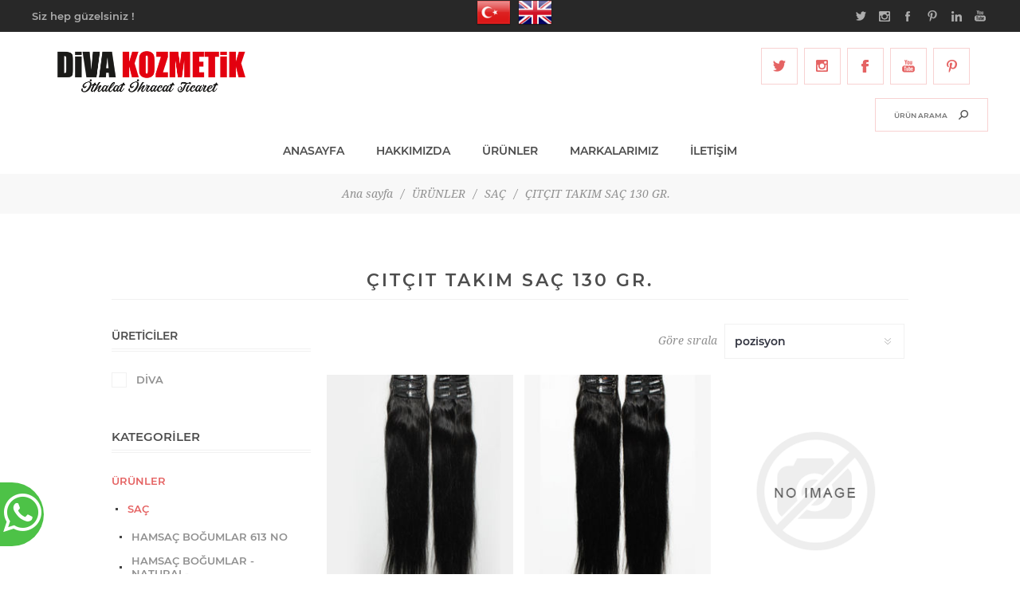

--- FILE ---
content_type: text/html; charset=utf-8
request_url: https://www.divakozmetik.com/click-tool-hair
body_size: 10432
content:
<!DOCTYPE html><html lang=tr class=html-category-page><head><title>Diva Kozmetik | &#x130;zmir. &#xC7;IT&#xC7;IT TAKIM SA&#xC7; 130 GR.</title><meta charset=UTF-8><meta name=description content=""><meta name=keywords content=""><meta name=generator content=nopCommerce><meta name=viewport content="width=device-width, initial-scale=1"><link href="https://fonts.googleapis.com/css?family=Noto+Sans:400,700&amp;display=swap" rel=stylesheet><script src=https://use.fontawesome.com/9b5b7598aa.js></script><script async src="https://www.googletagmanager.com/gtag/js?id=G-V84BBYVG7H"></script><script>function gtag(){dataLayer.push(arguments)}window.dataLayer=window.dataLayer||[];gtag("js",new Date);gtag("config","G-V84BBYVG7H")</script><link href=/Themes/Uptown/Content/css/styles.css rel=stylesheet><link href=/Themes/Uptown/Content/css/tables.css rel=stylesheet><link href=/Themes/Uptown/Content/css/mobile.css rel=stylesheet><link href=/Themes/Uptown/Content/css/480.css rel=stylesheet><link href=/Themes/Uptown/Content/css/768.css rel=stylesheet><link href=/Themes/Uptown/Content/css/1024.css rel=stylesheet><link href=/Themes/Uptown/Content/css/1280.css rel=stylesheet><link href=/Plugins/SevenSpikes.Core/Styles/perfect-scrollbar.min.css rel=stylesheet><link href=/Plugins/SevenSpikes.Nop.Plugins.AjaxFilters/Themes/Uptown/Content/AjaxFilters.css rel=stylesheet><link href=/Plugins/SevenSpikes.Nop.Plugins.MegaMenu/Themes/Uptown/Content/MegaMenu.css rel=stylesheet><link href=/Plugins/SevenSpikes.Nop.Plugins.QuickView/Themes/Uptown/Content/QuickView.css rel=stylesheet><link href=/lib/fineuploader/fine-uploader.min.css rel=stylesheet><link href="/Themes/Uptown/Content/css/theme.custom-1.css?v=8" rel=stylesheet><link rel="shortcut icon" href=\icons\icons_0\faviconb.ico><body class="category-page-body notAndroid23"><div class=loader-overlay><div class=loader></div></div><div class=ajax-loading-block-window style=display:none></div><div id=dialog-notifications-success title=Bildirim style=display:none></div><div id=dialog-notifications-error title=Hata style=display:none></div><div id=dialog-notifications-warning title=Uyarı style=display:none></div><div id=bar-notification class=bar-notification-container data-close=Kapat></div><!--[if lt IE 9]><div style=clear:both;height:59px;text-align:center;position:relative><a href=http://www.microsoft.com/windows/internet-explorer/default.aspx target=_blank> <img src=/Themes/Uptown/Content/img/ie_warning.jpg height=42 width=820 alt="You are using an outdated browser. For a faster, safer browsing experience, upgrade for free today."> </a></div><![endif]--><div class="master-wrapper-page items-per-row-three two-columns"><div class=overlayOffCanvas></div><div class="header header-1"><div class=header-upper><div class=header-centering><div class=header-welcome-message>Siz hep güzelsiniz !</div><ul class=header-social-icons><li><a target=_blank class=twitter href=https://twitter.com/DVAKOZMETK1></a><li><a target=_blank class=instagram href="https://www.instagram.com/divaperukturkiye/"></a><li><a target=_blank class=facebook href="https://www.facebook.com/profile.php?id=100011334980010"></a><li><a target=_blank class=pinterest href="https://tr.pinterest.com/prodivakozmetik/"></a><li><a target=_blank class=vimeo href="https://www.linkedin.com/company/divakozmetik/?viewAsMember=true"></a><li><a target=_blank class=youtube href=https://www.youtube.com/channel/UCkVfg2U32JNzg5fbgoeGe6A></a></ul><div class=header-upper-centering><div class=header-links-selectors-wrapper><div class=header-selectors-wrapper><div class=language-selector><ul class=language-list><li><a href="https://www.divakozmetik.com/changelanguage/2?returnUrl=%2Fclick-tool-hair" title=Türkçe> <img title=Türkçe alt=Türkçe class=selected src=/images/flags/tr.png> </a><li><a href="https://www.divakozmetik.com/changelanguage/1?returnUrl=%2Fclick-tool-hair" title=English> <img title=English alt=English src=/images/flags/us.png> </a></ul></div></div></div></div></div></div><div class=header-lower><div class=header-centering><div class=header-logo><a href="/" class=logo> <img alt="Diva Kozmetik | Prodiva" title="Diva Kozmetik | Prodiva" src="https://www.divakozmetik.com/images/thumbs/0000006_logo png.png"></a></div><div class=header-cart-search-wrapper><ul class=social-sharing><li><a target=_blank class=twitter href=https://twitter.com/DVAKOZMETK1 aria-label=heyecan> <span class=flip></span> <span class=flop></span> </a><li><a target=_blank class=instagram href="https://www.instagram.com/divaperukturkiye/" aria-label="Follow us on Instagram"> <span class=flip></span> <span class=flop></span> </a><li><a target=_blank class=facebook href="https://www.facebook.com/profile.php?id=100011334980010" aria-label="Facebooktan Takip Edin"> <span class=flip></span> <span class=flop></span> </a><li><a target=_blank class=youtube href=https://www.youtube.com/channel/UCkVfg2U32JNzg5fbgoeGe6A aria-label=Youtube> <span class=flip></span> <span class=flop></span> </a><li><a target=_blank class=pinterest href="https://tr.pinterest.com/prodivakozmetik/" aria-label="Follow us on Pinterest"> <span class=flip></span> <span class=flop></span> </a></ul><div class="search-box store-search-box"><form method=get id=small-search-box-form action=/search><input type=text class=search-box-text id=small-searchterms autocomplete=off name=q placeholder="Ürün Arama" aria-label="Ürün Arama"> <input type=submit class="button-1 search-box-button" value="Ürün Arama"></form></div></div><div class=header-menu-wrapper><div class=header-menu><div class=close-menu><span>Close</span></div><ul class=mega-menu data-isrtlenabled=false data-enableclickfordropdown=false><li><a href="/" title=ANASAYFA><span> ANASAYFA</span></a><li><a href=https://divakozmetik.com/about-us title=HAKKIMIZDA><span> HAKKIMIZDA</span></a><li class=has-sublist><a class=with-subcategories href=/%C3%BCr%C3%BCnler-2><span>&#xDC;R&#xDC;NLER</span></a><div class=plus-button></div><div class=sublist-wrap><ul class=sublist><li class=back-button><span>Back</span><li class=has-sublist><a href=/sa%C3%A7 title=SAÇ class=with-subcategories><span>SA&#xC7;</span></a><div class=plus-button></div><div class=sublist-wrap><ul class=sublist><li class=back-button><span>Back</span><li><a class=lastLevelCategory href=/hamsa%C3%A7-bo%C4%9Fumlar title="HAMSAÇ BOĞUMLAR 613 NO"><span>HAMSA&#xC7; BO&#x11E;UMLAR 613 NO</span></a><li><a class=lastLevelCategory href=/hamsa%C3%A7-bo%C4%9Fumlar-natural- title="HAMSAÇ BOĞUMLAR  -NATURAL-"><span>HAMSA&#xC7; BO&#x11E;UMLAR -NATURAL-</span></a><li><a class=lastLevelCategory href=/hamsa%C3%A7-remy-bo%C4%9Fumlar-70-cm- title="HAMSAÇ REMY BOĞUMLAR -70 CM-"><span>HAMSA&#xC7; REMY BO&#x11E;UMLAR -70 CM-</span></a><li><a class=lastLevelCategory href=/ham-sa%C3%A7-bo%C4%9Fumlar-60cm title="HAMSAÇ REMY BOĞUMLAR  -60 CM-"><span>HAMSA&#xC7; REMY BO&#x11E;UMLAR -60 CM-</span></a><li><a class=lastLevelCategory href=/hamsa%C3%A7-remy-bo%C4%9Fumar-50-cm- title="HAMSAÇ REMY  BOĞUMLAR -50 CM-"><span>HAMSA&#xC7; REMY BO&#x11E;UMLAR -50 CM-</span></a><li><a class=lastLevelCategory href=/hamsa%C3%A7-bo%C4%9Fumlar-permali title="HAMSAÇ REMY BOĞUMLAR PERMALI"><span>HAMSA&#xC7; REMY BO&#x11E;UMLAR PERMALI</span></a><li><a class=lastLevelCategory href=/hamsa%C3%A7-remy-fantaz%C4%B0-renk-bo%C4%9Fumlar title="HAMSAÇ REMY FANTAZİ RENK BOĞUMLAR"><span>HAMSA&#xC7; REMY FANTAZ&#x130; RENK BO&#x11E;UMLAR</span></a><li><a class=lastLevelCategory href=/hamsa%C3%A7-bo%C4%9Fumlar-30-cm- title="HAMSAÇ REMY BOĞUMLAR  -30 CM-"><span>HAMSA&#xC7; REMY BO&#x11E;UMLAR -30 CM-</span></a><li><a class=lastLevelCategory href=/hamsa%C3%A7-tresler title="HAMSAÇ TRESLER"><span>HAMSA&#xC7; TRESLER</span></a><li><a class=lastLevelCategory href=/%C3%A7%C4%B0n-tresler title="ÇİN TRESLER"><span>&#xC7;&#x130;N TRESLER</span></a><li><a class=lastLevelCategory href=/m%C4%B0kro-kaynak-sa%C3%A7-boncuk-kaynak-sa%C3%A7 title="MİKRO KAYNAK SAÇ"><span>M&#x130;KRO KAYNAK SA&#xC7;</span></a><li><a class=lastLevelCategory href=/boncuk-kaynak-sa%C3%A7 title="BONCUK KAYNAK SAÇ"><span>BONCUK KAYNAK SA&#xC7;</span></a><li><a class=lastLevelCategory href=/renkl%C4%B0-boncuk-kaynak-sa%C3%A7 title="RENKLİ BONCUK KAYNAK SAÇ"><span>RENKL&#x130; BONCUK KAYNAK SA&#xC7;</span></a><li><a class=lastLevelCategory href=/%C3%A7it%C3%A7it-takim-sa%C3%A7 title="ÇITÇIT TAKIM SAÇ 130 GR."><span>&#xC7;IT&#xC7;IT TAKIM SA&#xC7; 130 GR.</span></a><li><a class=lastLevelCategory href=/%C3%A7it-%C3%A7it-takim-sa%C3%A7-150-gr title="ÇIT ÇIT TAKIM SAÇ 150 GR."><span>&#xC7;IT &#xC7;IT TAKIM SA&#xC7; 150 GR.</span></a><li><a class=lastLevelCategory href=/bant-kaynak title="BANT KAYNAK SAÇ"><span>BANT KAYNAK SA&#xC7;</span></a><li><a class=lastLevelCategory href=/yarimay title=YARIMAY><span>YARIMAY</span></a><li><a class=lastLevelCategory href=/post%C4%B0%C5%9F title=POSTİŞ><span>POST&#x130;&#x15E;</span></a><li><a class=lastLevelCategory href=/t%C3%BCl-tepel%C4%B0k title="TÜL TEPELİK"><span>T&#xDC;L TEPEL&#x130;K</span></a><li class=has-sublist><a href=/kahk%C3%BCl title=KAHKÜL class=with-subcategories><span>KAHK&#xDC;L</span></a><div class=plus-button></div><div class=sublist-wrap><ul class=sublist><li class=back-button><span>Back</span><li><a class=lastLevelCategory href=/%C3%A7%C4%B0n-kahk%C3%BCl%C3%BC title="ÇİN KAHKÜLÜ"><span>&#xC7;&#x130;N KAHK&#xDC;L&#xDC;</span></a><li><a class=lastLevelCategory href=/tepe-kahk%C3%BCl%C3%BC-2 title="TEPE KAHKÜLÜ"><span>TEPE KAHK&#xDC;L&#xDC;</span></a></ul></div></ul></div><li class=has-sublist><a href=/makaslar title=MAKASLAR class=with-subcategories><span>MAKASLAR</span></a><div class=plus-button></div><div class=sublist-wrap><ul class=sublist><li class=back-button><span>Back</span><li><a class=lastLevelCategory href=/nagasak%C4%B0-makaslar title="NAGASAKİ MAKASLAR"><span>NAGASAK&#x130; MAKASLAR</span></a><li><a class=lastLevelCategory href=/okinawa-makaslar title="OKINAWA MAKASLAR"><span>OKINAWA MAKASLAR</span></a><li><a class=lastLevelCategory href=/cobalt-makas-setler%C4%B0 title="COBALT MAKAS SETLERİ"><span>COBALT MAKAS SETLER&#x130;</span></a><li><a class=lastLevelCategory href=/der%C4%B0-makas-%C3%A7antasi-b%C3%BCy%C3%BCk-boy title="DERİ MAKAS ÇANTASI BÜYÜK BOY"><span>DER&#x130; MAKAS &#xC7;ANTASI B&#xDC;Y&#xDC;K BOY</span></a></ul></div><li class=has-sublist><a href=/e%C4%9F%C4%B0t%C4%B0m-mankenler%C4%B0 title="EĞİTİM MANKENLERİ" class=with-subcategories><span>E&#x11E;&#x130;T&#x130;M MANKENLER&#x130;</span></a><div class=plus-button></div><div class=sublist-wrap><ul class=sublist><li class=back-button><span>Back</span><li><a class=lastLevelCategory href=/ger%C3%A7ek-sa%C3%A7-e%C4%9F%C4%B0t%C4%B0m-manken%C4%B0-65-cm title="GERÇEK SAÇ EĞİTİM MANKENİ 65 CM"><span>GER&#xC7;EK SA&#xC7; E&#x11E;&#x130;T&#x130;M MANKEN&#x130; 65 CM</span></a><li><a class=lastLevelCategory href=/ger%C3%A7ek-sa%C3%A7-e%C4%9F%C4%B0t%C4%B0m-manken%C4%B0-55-cm title="GERÇEK SAÇ EĞİTİM MANKENİ 55 CM"><span>GER&#xC7;EK SA&#xC7; E&#x11E;&#x130;T&#x130;M MANKEN&#x130; 55 CM</span></a><li><a class=lastLevelCategory href=/ger%C3%A7ek-sa%C3%A7-e%C4%9F%C4%B0t%C4%B0m-manken%C4%B0-35-cm title="GERÇEK SAÇ EĞİTİM MANKENİ 35 CM"><span>GER&#xC7;EK SA&#xC7; E&#x11E;&#x130;T&#x130;M MANKEN&#x130; 35 CM</span></a><li><a class=lastLevelCategory href=/erkek-e%C4%9F%C4%B0t%C4%B0m-manken%C4%B0 title="ERKEK EĞİTİM MANKENİ"><span>ERKEK E&#x11E;&#x130;T&#x130;M MANKEN&#x130;</span></a><li><a class=lastLevelCategory href=/sentet%C4%B0k-sa%C3%A7-e%C4%9F%C4%B0t%C4%B0m-manken%C4%B0 title="SENTETİK SAÇ EĞİTİM MANKENİ"><span>SENTET&#x130;K SA&#xC7; E&#x11E;&#x130;T&#x130;M MANKEN&#x130;</span></a><li><a class=lastLevelCategory href=/makyaj-e%C4%9F%C4%B0t%C4%B0m-manken%C4%B0 title="MAKYAJ EĞİTİM MANKENİ"><span>MAKYAJ E&#x11E;&#x130;T&#x130;M MANKEN&#x130;</span></a><li><a class=lastLevelCategory href=/protez-tirnak-el-manken%C4%B0 title="PROTEZ TIRNAK EL MANKENİ"><span>PROTEZ TIRNAK EL MANKEN&#x130;</span></a><li><a class=lastLevelCategory href=/tr%C4%B0pod-holdermasa-aparati title="TRİPOD &amp; HOLDER (MASA APARATI)"><span>TR&#x130;POD &amp; HOLDER (MASA APARATI)</span></a></ul></div><li class=has-sublist><a href=/kuaf%C3%B6r-malzemeler%C4%B0 title="KUAFÖR MALZEMELERİ" class=with-subcategories><span>KUAF&#xD6;R MALZEMELER&#x130;</span></a><div class=plus-button></div><div class=sublist-wrap><ul class=sublist><li class=back-button><span>Back</span><li><a class=lastLevelCategory href=/s%C4%B0l%C4%B0konlu-boncuklar title="SİLİKONLU BONCUKLAR"><span>S&#x130;L&#x130;KONLU BONCUKLAR</span></a><li><a class=lastLevelCategory href=/y%C4%B0vl%C4%B0-boncuklar title="YİVLİ BONCUKLAR"><span>Y&#x130;VL&#x130; BONCUKLAR</span></a><li><a class=lastLevelCategory href=/m%C4%B0kronano-boncuklar title="MİKRO&amp;NANO BONCUKLAR"><span>M&#x130;KRO&amp;NANO BONCUKLAR</span></a><li><a class=lastLevelCategory href=/hedef title=HEDEF><span>HEDEF</span></a><li><a class=lastLevelCategory href=/kaynak-penseler%C4%B0 title="KAYNAK PENSELERİ"><span>KAYNAK PENSELER&#x130;</span></a><li><a class=lastLevelCategory href=/renk-kartelasi title="RENK KARTELASI"><span>RENK KARTELASI</span></a><li><a class=lastLevelCategory href=/ti%C4%9F title=TIĞ><span>TI&#x11E;</span></a><li><a class=lastLevelCategory href=/b%C3%BCy%C3%BCk-boy-kl%C4%B0ps title="BÜYÜK BOY KLİPS"><span>B&#xDC;Y&#xDC;K BOY KL&#x130;PS</span></a><li><a class=lastLevelCategory href=/k%C3%BC%C3%A7%C3%BCk-boy-kl%C4%B0ps title="KÜÇÜK BOY KLİPS"><span>K&#xDC;&#xC7;&#xDC;K BOY KL&#x130;PS</span></a><li><a class=lastLevelCategory href=/solventkerat%C4%B0n-kaynak-s%C3%B6k%C3%BCc%C3%BC title="SOLVENT&amp;KERATİN KAYNAK SÖKÜCÜ"><span>SOLVENT&amp;KERAT&#x130;N KAYNAK S&#xD6;K&#xDC;C&#xDC;</span></a><li><a class=lastLevelCategory href=/kaynak-sa%C3%A7-fir%C3%A7asi title="KAYNAK SAÇ FIRÇASI"><span>KAYNAK SA&#xC7; FIR&#xC7;ASI</span></a><li><a class=lastLevelCategory href=/kaynak-takma-aparati title="KAYNAK TAKMA APARATI"><span>KAYNAK TAKMA APARATI</span></a><li><a class=lastLevelCategory href=/peruk-asma-aparati title="PERUK ASMA APARATI"><span>PERUK ASMA APARATI</span></a><li><a class=lastLevelCategory href=/beyaz-pens title="BEYAZ PENS"><span>BEYAZ PENS</span></a><li><a class=lastLevelCategory href=/tarak title=TARAK><span>TARAK</span></a><li><a class=lastLevelCategory href=/peruk-f%C4%B0les%C4%B0 title="PERUK FİLESİ"><span>PERUK F&#x130;LES&#x130;</span></a><li><a class=lastLevelCategory href=/bant-kaynak-bandi title="BANT KAYNAK BANDI"><span>BANT KAYNAK BANDI</span></a></ul></div><li class=has-sublist><a href=/kerat%C4%B0nler title=KERATİNLER class=with-subcategories><span>KERAT&#x130;NLER</span></a><div class=plus-button></div><div class=sublist-wrap><ul class=sublist><li class=back-button><span>Back</span><li><a class=lastLevelCategory href=/%C4%B0talyan-damla-kerat%C4%B0nler title="İTALYAN DAMLA KERATİNLER"><span>&#x130;TALYAN DAMLA KERAT&#x130;NLER</span></a><li><a class=lastLevelCategory href=/%C4%B0talyan-%C5%9Fer%C4%B0t-kerat%C4%B0nler title="İTALYAN ŞERİT KERATİNLER"><span>&#x130;TALYAN &#x15E;ER&#x130;T KERAT&#x130;NLER</span></a><li><a class=lastLevelCategory href=/%C4%B0talyan-rulo-kerat%C4%B0nler title="İTALYAN RULO KERATİNLER"><span>&#x130;TALYAN RULO KERAT&#x130;NLER</span></a><li><a class=lastLevelCategory href=/%C4%B0talyan-%C3%A7ubuk-kerat%C4%B0n title="İTALYAN ÇUBUK KERATİN"><span>&#x130;TALYAN &#xC7;UBUK KERAT&#x130;N</span></a><li><a class=lastLevelCategory href=/%C3%A7%C4%B0n-damla-kerat%C4%B0n title="ÇİN DAMLA KERATİN"><span>&#xC7;&#x130;N DAMLA KERAT&#x130;N</span></a><li><a class=lastLevelCategory href=/%C3%A7%C4%B0n-12-l%C4%B0-%C3%A7ubuk-kerat%C4%B0n title="ÇİN 12 Lİ ÇUBUK KERATİN"><span>&#xC7;&#x130;N 12 L&#x130; &#xC7;UBUK KERAT&#x130;N</span></a><li><a class=lastLevelCategory href=/%C3%A7%C4%B0n-b%C3%BCy%C3%BCk-%C3%A7ubuk-kerat%C4%B0n title="ÇİN BÜYÜK ÇUBUK KERATİN"><span>&#xC7;&#x130;N B&#xDC;Y&#xDC;K &#xC7;UBUK KERAT&#x130;N</span></a><li><a class=lastLevelCategory href=/kerat%C4%B0n-er%C4%B0tme-kazani title="KERATİN ERİTME KAZANI"><span>KERAT&#x130;N ER&#x130;TME KAZANI</span></a><li><a class=lastLevelCategory href=/kaynak-ma%C5%9Fasi title="KAYNAK MAŞASI"><span>KAYNAK MA&#x15E;ASI</span></a></ul></div><li class=has-sublist><a href=/k%C4%B0rp%C4%B0kler title=KİRPİKLER class=with-subcategories><span>K&#x130;RP&#x130;KLER</span></a><div class=plus-button></div><div class=sublist-wrap><ul class=sublist><li class=back-button><span>Back</span><li><a class=lastLevelCategory href=/3d-%C4%B0pek-k%C4%B0rp%C4%B0kler title="PRODİVA 3D İPEK KİRPİKLER"><span>PROD&#x130;VA 3D &#x130;PEK K&#x130;RP&#x130;KLER</span></a><li><a class=lastLevelCategory href=/prod%C4%B0va-red-12-l%C4%B0-k%C4%B0rp%C4%B0kler title="PRODİVA RED 12 Lİ BÜTÜN KİRPİKLER"><span>PROD&#x130;VA RED 12 L&#x130; B&#xDC;T&#xDC;N K&#x130;RP&#x130;KLER</span></a><li><a class=lastLevelCategory href=/dv-model-k%C4%B0rp%C4%B0kler title="DV MODEL KİRPİKLER"><span>DV MODEL K&#x130;RP&#x130;KLER</span></a><li><a class=lastLevelCategory href=/60-li-5-ply-tekl%C4%B0-k%C4%B0rp%C4%B0kler title="60 LI 5 PLY TEKLİ PRODİVA KİRPİKLER"><span>60 LI 5 PLY TEKL&#x130; PROD&#x130;VA K&#x130;RP&#x130;KLER</span></a><li><a class=lastLevelCategory href=/60-li-10-ply-tekl%C4%B0-k%C4%B0rp%C4%B0kler title="PRODİVA 60 LI 10 PLY TEKLİ KİRPİKLER"><span>PROD&#x130;VA 60 LI 10 PLY TEKL&#x130; K&#x130;RP&#x130;KLER</span></a><li><a class=lastLevelCategory href=/80-l%C4%B0-5-ply-tekl%C4%B0-k%C4%B0rp%C4%B0kler title="PRODİVA 80 Lİ 5 PLY TEKLİ KİRPİKLER"><span>PROD&#x130;VA 80 L&#x130; 5 PLY TEKL&#x130; K&#x130;RP&#x130;KLER</span></a><li><a class=lastLevelCategory href=/80-l%C4%B0-7-ply-tekl%C4%B0-k%C4%B0rp%C4%B0kler title="PRODİVA 80 Lİ 7 PLY TEKLİ KİRPİKLER"><span>PROD&#x130;VA 80 L&#x130; 7 PLY TEKL&#x130; K&#x130;RP&#x130;KLER</span></a><li><a class=lastLevelCategory href=/80-l%C4%B0-10-ply-tekl%C4%B0-k%C4%B0rp%C4%B0kler title="PRODİVA 80 Lİ 10 PLY TEKLİ KİRPİKLER"><span>PROD&#x130;VA 80 L&#x130; 10 PLY TEKL&#x130; K&#x130;RP&#x130;KLER</span></a><li><a class=lastLevelCategory href=/k%C4%B0rp%C4%B0k-yapi%C5%9Ftiricisi title="PRODİVA KİRPİK YAPIŞTIRICISI"><span>PROD&#x130;VA K&#x130;RP&#x130;K YAPI&#x15E;TIRICISI</span></a></ul></div><li class=has-sublist><a href=/k%C4%B0%C5%9F%C4%B0sel-bakim title="KİŞİSEL BAKIM" class=with-subcategories><span>K&#x130;&#x15E;&#x130;SEL BAKIM</span></a><div class=plus-button></div><div class=sublist-wrap><ul class=sublist><li class=back-button><span>Back</span><li><a class=lastLevelCategory href=/man%C4%B0k%C3%BCr-set%C4%B0 title="EL - AYAK BAKIMI"><span>EL - AYAK BAKIMI</span></a><li><a class=lastLevelCategory href=/f%C3%B6n-mak%C4%B0nes%C4%B0 title="FÖN MAKİNESİ"><span>F&#xD6;N MAK&#x130;NES&#x130;</span></a><li><a class=lastLevelCategory href=/sa%C3%A7-d%C3%BCzle%C5%9Ftr%C4%B0c%C4%B0s%C4%B0 title="SAÇ DÜZLEŞTRİCİSİ"><span>SA&#xC7; D&#xDC;ZLE&#x15E;TR&#x130;C&#x130;S&#x130;</span></a><li><a class=lastLevelCategory href=/sa%C3%A7-ma%C5%9Fasi title="SAÇ MAŞASI"><span>SA&#xC7; MA&#x15E;ASI</span></a><li><a class=lastLevelCategory href=/yedek-par%C3%A7a title="YEDEK PARÇA"><span>YEDEK PAR&#xC7;A</span></a></ul></div><li class=has-sublist><a href=/sa%C3%A7-aksesuarlari title="SAÇ AKSESUARLARI" class=with-subcategories><span>SA&#xC7; AKSESUARLARI</span></a><div class=plus-button></div><div class=sublist-wrap><ul class=sublist><li class=back-button><span>Back</span><li><a class=lastLevelCategory href=/ger%C3%A7ek-s%C3%BCl%C3%BCn-t%C3%BCy%C3%BC title="GERÇEK SÜLÜN TÜYÜ"><span>GER&#xC7;EK S&#xDC;L&#xDC;N T&#xDC;Y&#xDC;</span></a><li><a class=lastLevelCategory href=/sentet%C4%B0k-s%C3%BCl%C3%BCn-t%C3%BCy%C3%BC title="SENTETİK KLİPSLİ TÜYÜ"><span>SENTET&#x130;K KL&#x130;PSL&#x130; T&#xDC;Y&#xDC;</span></a><li><a class=lastLevelCategory href=/s%C4%B0ml%C4%B0-kl%C4%B0psl%C4%B0-sa%C3%A7-%C4%B0p%C4%B0-s%C4%B0ml%C4%B0-kaynak title="SİMLİ KLİPSLİ SAÇ İPİ &amp; SİMLİ KAYNAK"><span>S&#x130;ML&#x130; KL&#x130;PSL&#x130; SA&#xC7; &#x130;P&#x130; &amp; S&#x130;ML&#x130; KAYNAK</span></a><li><a class=lastLevelCategory href=/sentet%C4%B0k-%C3%B6rg%C3%BCl%C3%BCk-sa%C3%A7 title="SENTETİK ÖRGÜLÜK SAÇ"><span>SENTET&#x130;K &#xD6;RG&#xDC;L&#xDC;K SA&#xC7;</span></a><li><a class=lastLevelCategory href=/sentet%C4%B0k-topuz-sentet%C4%B0k-%C3%B6rg%C3%BC title="SENTETİK TOPUZ"><span>SENTET&#x130;K TOPUZ</span></a></ul></div><li class=has-sublist><a href=/dekorat%C4%B0f-bal%C4%B0-%C5%9Fems%C4%B0ye title="DEKORATİF BALİ ŞEMSİYE" class=with-subcategories><span>DEKORAT&#x130;F BAL&#x130; &#x15E;EMS&#x130;YE</span></a><div class=plus-button></div><div class=sublist-wrap><ul class=sublist><li class=back-button><span>Back</span><li><a class=lastLevelCategory href=/k%C3%BC%C3%A7%C3%BCk-boy-bal%C4%B0-%C5%9Fems%C4%B0ye title="KÜÇÜK BOY BALİ ŞEMSİYE"><span>K&#xDC;&#xC7;&#xDC;K BOY BAL&#x130; &#x15E;EMS&#x130;YE</span></a><li><a class=lastLevelCategory href=/3-katli-bal%C4%B0-%C5%9Fems%C4%B0ye title="3 KATLI BALİ ŞEMSİYE"><span>3 KATLI BAL&#x130; &#x15E;EMS&#x130;YE</span></a><li><a class=lastLevelCategory href=/b%C3%BCy%C3%BCk-boy-bal%C4%B0-%C5%9Fems%C4%B0ye title="BÜYÜK BOY BALİ ŞEMSİYE"><span>B&#xDC;Y&#xDC;K BOY BAL&#x130; &#x15E;EMS&#x130;YE</span></a></ul></div><li><a class=lastLevelCategory href=/dezenfektan-tabancasi title="DEZENFEKTAN TABANCASI"><span>DEZENFEKTAN TABANCASI</span></a></ul></div><li class="has-sublist full-width-grid"><a class=with-subcategories href=/manufacturer/all title=MARKALARIMIZ>MARKALARIMIZ</a><div class="dropdown manufacturers fullWidth boxes-4"><div class=manufacturers-dropdown-wrapper><div class=row-wrapper><div class=row><div class=box><div class=title><a class=manufacturer href=/nagasaki title=NAGASAKI><span>NAGASAKI</span></a></div><div class=picture><a class=manufacturer href=/nagasaki title=NAGASAKI> <img class=lazy src="[data-uri]" data-original=https://www.divakozmetik.com/images/thumbs/0000024_nagasaki_200.jpeg alt="NAGASAKI kategorisi için resim" title="NAGASAKI kategorisi için resim"> </a></div></div><div class=box><div class=title><a class=manufacturer href=/prod%C4%B0va title=PRODİVA><span>PROD&#x130;VA</span></a></div><div class=picture><a class=manufacturer href=/prod%C4%B0va title=PRODİVA> <img class=lazy src="[data-uri]" data-original=https://www.divakozmetik.com/images/thumbs/0000276_prodiva_200.jpeg alt="PRODİVA kategorisi için resim" title="PRODİVA kategorisi için resim"> </a></div></div><div class=box><div class=title><a class=manufacturer href=/okinawa title=OKINAWA><span>OKINAWA</span></a></div><div class=picture><a class=manufacturer href=/okinawa title=OKINAWA> <img class=lazy src="[data-uri]" data-original=https://www.divakozmetik.com/images/thumbs/0000025_okinawa_200.jpeg alt="OKINAWA kategorisi için resim" title="OKINAWA kategorisi için resim"> </a></div></div><div class=box><div class=title><a class=manufacturer href=/diva title=DİVA><span>D&#x130;VA</span></a></div><div class=picture><a class=manufacturer href=/diva title=DİVA> <img class=lazy src="[data-uri]" data-original=https://www.divakozmetik.com/images/thumbs/0000567_diva_200.jpeg alt="DİVA kategorisi için resim" title="DİVA kategorisi için resim"> </a></div></div></div></div></div></div><li><a href=/contactus title=İLETİŞİM><span> &#x130;LET&#x130;&#x15E;&#x130;M</span></a></ul><div class=menu-title><span>Menu</span></div><ul class=mega-menu-responsive><li><a href="/" title=ANASAYFA><span> ANASAYFA</span></a><li><a href=https://divakozmetik.com/about-us title=HAKKIMIZDA><span> HAKKIMIZDA</span></a><li class=has-sublist><a class=with-subcategories href=/%C3%BCr%C3%BCnler-2><span>&#xDC;R&#xDC;NLER</span></a><div class=plus-button></div><div class=sublist-wrap><ul class=sublist><li class=back-button><span>Back</span><li class=has-sublist><a href=/sa%C3%A7 title=SAÇ class=with-subcategories><span>SA&#xC7;</span></a><div class=plus-button></div><div class=sublist-wrap><ul class=sublist><li class=back-button><span>Back</span><li><a class=lastLevelCategory href=/hamsa%C3%A7-bo%C4%9Fumlar title="HAMSAÇ BOĞUMLAR 613 NO"><span>HAMSA&#xC7; BO&#x11E;UMLAR 613 NO</span></a><li><a class=lastLevelCategory href=/hamsa%C3%A7-bo%C4%9Fumlar-natural- title="HAMSAÇ BOĞUMLAR  -NATURAL-"><span>HAMSA&#xC7; BO&#x11E;UMLAR -NATURAL-</span></a><li><a class=lastLevelCategory href=/hamsa%C3%A7-remy-bo%C4%9Fumlar-70-cm- title="HAMSAÇ REMY BOĞUMLAR -70 CM-"><span>HAMSA&#xC7; REMY BO&#x11E;UMLAR -70 CM-</span></a><li><a class=lastLevelCategory href=/ham-sa%C3%A7-bo%C4%9Fumlar-60cm title="HAMSAÇ REMY BOĞUMLAR  -60 CM-"><span>HAMSA&#xC7; REMY BO&#x11E;UMLAR -60 CM-</span></a><li><a class=lastLevelCategory href=/hamsa%C3%A7-remy-bo%C4%9Fumar-50-cm- title="HAMSAÇ REMY  BOĞUMLAR -50 CM-"><span>HAMSA&#xC7; REMY BO&#x11E;UMLAR -50 CM-</span></a><li><a class=lastLevelCategory href=/hamsa%C3%A7-bo%C4%9Fumlar-permali title="HAMSAÇ REMY BOĞUMLAR PERMALI"><span>HAMSA&#xC7; REMY BO&#x11E;UMLAR PERMALI</span></a><li><a class=lastLevelCategory href=/hamsa%C3%A7-remy-fantaz%C4%B0-renk-bo%C4%9Fumlar title="HAMSAÇ REMY FANTAZİ RENK BOĞUMLAR"><span>HAMSA&#xC7; REMY FANTAZ&#x130; RENK BO&#x11E;UMLAR</span></a><li><a class=lastLevelCategory href=/hamsa%C3%A7-bo%C4%9Fumlar-30-cm- title="HAMSAÇ REMY BOĞUMLAR  -30 CM-"><span>HAMSA&#xC7; REMY BO&#x11E;UMLAR -30 CM-</span></a><li><a class=lastLevelCategory href=/hamsa%C3%A7-tresler title="HAMSAÇ TRESLER"><span>HAMSA&#xC7; TRESLER</span></a><li><a class=lastLevelCategory href=/%C3%A7%C4%B0n-tresler title="ÇİN TRESLER"><span>&#xC7;&#x130;N TRESLER</span></a><li><a class=lastLevelCategory href=/m%C4%B0kro-kaynak-sa%C3%A7-boncuk-kaynak-sa%C3%A7 title="MİKRO KAYNAK SAÇ"><span>M&#x130;KRO KAYNAK SA&#xC7;</span></a><li><a class=lastLevelCategory href=/boncuk-kaynak-sa%C3%A7 title="BONCUK KAYNAK SAÇ"><span>BONCUK KAYNAK SA&#xC7;</span></a><li><a class=lastLevelCategory href=/renkl%C4%B0-boncuk-kaynak-sa%C3%A7 title="RENKLİ BONCUK KAYNAK SAÇ"><span>RENKL&#x130; BONCUK KAYNAK SA&#xC7;</span></a><li><a class=lastLevelCategory href=/%C3%A7it%C3%A7it-takim-sa%C3%A7 title="ÇITÇIT TAKIM SAÇ 130 GR."><span>&#xC7;IT&#xC7;IT TAKIM SA&#xC7; 130 GR.</span></a><li><a class=lastLevelCategory href=/%C3%A7it-%C3%A7it-takim-sa%C3%A7-150-gr title="ÇIT ÇIT TAKIM SAÇ 150 GR."><span>&#xC7;IT &#xC7;IT TAKIM SA&#xC7; 150 GR.</span></a><li><a class=lastLevelCategory href=/bant-kaynak title="BANT KAYNAK SAÇ"><span>BANT KAYNAK SA&#xC7;</span></a><li><a class=lastLevelCategory href=/yarimay title=YARIMAY><span>YARIMAY</span></a><li><a class=lastLevelCategory href=/post%C4%B0%C5%9F title=POSTİŞ><span>POST&#x130;&#x15E;</span></a><li><a class=lastLevelCategory href=/t%C3%BCl-tepel%C4%B0k title="TÜL TEPELİK"><span>T&#xDC;L TEPEL&#x130;K</span></a><li class=has-sublist><a href=/kahk%C3%BCl title=KAHKÜL class=with-subcategories><span>KAHK&#xDC;L</span></a><div class=plus-button></div><div class=sublist-wrap><ul class=sublist><li class=back-button><span>Back</span><li><a class=lastLevelCategory href=/%C3%A7%C4%B0n-kahk%C3%BCl%C3%BC title="ÇİN KAHKÜLÜ"><span>&#xC7;&#x130;N KAHK&#xDC;L&#xDC;</span></a><li><a class=lastLevelCategory href=/tepe-kahk%C3%BCl%C3%BC-2 title="TEPE KAHKÜLÜ"><span>TEPE KAHK&#xDC;L&#xDC;</span></a></ul></div></ul></div><li class=has-sublist><a href=/makaslar title=MAKASLAR class=with-subcategories><span>MAKASLAR</span></a><div class=plus-button></div><div class=sublist-wrap><ul class=sublist><li class=back-button><span>Back</span><li><a class=lastLevelCategory href=/nagasak%C4%B0-makaslar title="NAGASAKİ MAKASLAR"><span>NAGASAK&#x130; MAKASLAR</span></a><li><a class=lastLevelCategory href=/okinawa-makaslar title="OKINAWA MAKASLAR"><span>OKINAWA MAKASLAR</span></a><li><a class=lastLevelCategory href=/cobalt-makas-setler%C4%B0 title="COBALT MAKAS SETLERİ"><span>COBALT MAKAS SETLER&#x130;</span></a><li><a class=lastLevelCategory href=/der%C4%B0-makas-%C3%A7antasi-b%C3%BCy%C3%BCk-boy title="DERİ MAKAS ÇANTASI BÜYÜK BOY"><span>DER&#x130; MAKAS &#xC7;ANTASI B&#xDC;Y&#xDC;K BOY</span></a></ul></div><li class=has-sublist><a href=/e%C4%9F%C4%B0t%C4%B0m-mankenler%C4%B0 title="EĞİTİM MANKENLERİ" class=with-subcategories><span>E&#x11E;&#x130;T&#x130;M MANKENLER&#x130;</span></a><div class=plus-button></div><div class=sublist-wrap><ul class=sublist><li class=back-button><span>Back</span><li><a class=lastLevelCategory href=/ger%C3%A7ek-sa%C3%A7-e%C4%9F%C4%B0t%C4%B0m-manken%C4%B0-65-cm title="GERÇEK SAÇ EĞİTİM MANKENİ 65 CM"><span>GER&#xC7;EK SA&#xC7; E&#x11E;&#x130;T&#x130;M MANKEN&#x130; 65 CM</span></a><li><a class=lastLevelCategory href=/ger%C3%A7ek-sa%C3%A7-e%C4%9F%C4%B0t%C4%B0m-manken%C4%B0-55-cm title="GERÇEK SAÇ EĞİTİM MANKENİ 55 CM"><span>GER&#xC7;EK SA&#xC7; E&#x11E;&#x130;T&#x130;M MANKEN&#x130; 55 CM</span></a><li><a class=lastLevelCategory href=/ger%C3%A7ek-sa%C3%A7-e%C4%9F%C4%B0t%C4%B0m-manken%C4%B0-35-cm title="GERÇEK SAÇ EĞİTİM MANKENİ 35 CM"><span>GER&#xC7;EK SA&#xC7; E&#x11E;&#x130;T&#x130;M MANKEN&#x130; 35 CM</span></a><li><a class=lastLevelCategory href=/erkek-e%C4%9F%C4%B0t%C4%B0m-manken%C4%B0 title="ERKEK EĞİTİM MANKENİ"><span>ERKEK E&#x11E;&#x130;T&#x130;M MANKEN&#x130;</span></a><li><a class=lastLevelCategory href=/sentet%C4%B0k-sa%C3%A7-e%C4%9F%C4%B0t%C4%B0m-manken%C4%B0 title="SENTETİK SAÇ EĞİTİM MANKENİ"><span>SENTET&#x130;K SA&#xC7; E&#x11E;&#x130;T&#x130;M MANKEN&#x130;</span></a><li><a class=lastLevelCategory href=/makyaj-e%C4%9F%C4%B0t%C4%B0m-manken%C4%B0 title="MAKYAJ EĞİTİM MANKENİ"><span>MAKYAJ E&#x11E;&#x130;T&#x130;M MANKEN&#x130;</span></a><li><a class=lastLevelCategory href=/protez-tirnak-el-manken%C4%B0 title="PROTEZ TIRNAK EL MANKENİ"><span>PROTEZ TIRNAK EL MANKEN&#x130;</span></a><li><a class=lastLevelCategory href=/tr%C4%B0pod-holdermasa-aparati title="TRİPOD &amp; HOLDER (MASA APARATI)"><span>TR&#x130;POD &amp; HOLDER (MASA APARATI)</span></a></ul></div><li class=has-sublist><a href=/kuaf%C3%B6r-malzemeler%C4%B0 title="KUAFÖR MALZEMELERİ" class=with-subcategories><span>KUAF&#xD6;R MALZEMELER&#x130;</span></a><div class=plus-button></div><div class=sublist-wrap><ul class=sublist><li class=back-button><span>Back</span><li><a class=lastLevelCategory href=/s%C4%B0l%C4%B0konlu-boncuklar title="SİLİKONLU BONCUKLAR"><span>S&#x130;L&#x130;KONLU BONCUKLAR</span></a><li><a class=lastLevelCategory href=/y%C4%B0vl%C4%B0-boncuklar title="YİVLİ BONCUKLAR"><span>Y&#x130;VL&#x130; BONCUKLAR</span></a><li><a class=lastLevelCategory href=/m%C4%B0kronano-boncuklar title="MİKRO&amp;NANO BONCUKLAR"><span>M&#x130;KRO&amp;NANO BONCUKLAR</span></a><li><a class=lastLevelCategory href=/hedef title=HEDEF><span>HEDEF</span></a><li><a class=lastLevelCategory href=/kaynak-penseler%C4%B0 title="KAYNAK PENSELERİ"><span>KAYNAK PENSELER&#x130;</span></a><li><a class=lastLevelCategory href=/renk-kartelasi title="RENK KARTELASI"><span>RENK KARTELASI</span></a><li><a class=lastLevelCategory href=/ti%C4%9F title=TIĞ><span>TI&#x11E;</span></a><li><a class=lastLevelCategory href=/b%C3%BCy%C3%BCk-boy-kl%C4%B0ps title="BÜYÜK BOY KLİPS"><span>B&#xDC;Y&#xDC;K BOY KL&#x130;PS</span></a><li><a class=lastLevelCategory href=/k%C3%BC%C3%A7%C3%BCk-boy-kl%C4%B0ps title="KÜÇÜK BOY KLİPS"><span>K&#xDC;&#xC7;&#xDC;K BOY KL&#x130;PS</span></a><li><a class=lastLevelCategory href=/solventkerat%C4%B0n-kaynak-s%C3%B6k%C3%BCc%C3%BC title="SOLVENT&amp;KERATİN KAYNAK SÖKÜCÜ"><span>SOLVENT&amp;KERAT&#x130;N KAYNAK S&#xD6;K&#xDC;C&#xDC;</span></a><li><a class=lastLevelCategory href=/kaynak-sa%C3%A7-fir%C3%A7asi title="KAYNAK SAÇ FIRÇASI"><span>KAYNAK SA&#xC7; FIR&#xC7;ASI</span></a><li><a class=lastLevelCategory href=/kaynak-takma-aparati title="KAYNAK TAKMA APARATI"><span>KAYNAK TAKMA APARATI</span></a><li><a class=lastLevelCategory href=/peruk-asma-aparati title="PERUK ASMA APARATI"><span>PERUK ASMA APARATI</span></a><li><a class=lastLevelCategory href=/beyaz-pens title="BEYAZ PENS"><span>BEYAZ PENS</span></a><li><a class=lastLevelCategory href=/tarak title=TARAK><span>TARAK</span></a><li><a class=lastLevelCategory href=/peruk-f%C4%B0les%C4%B0 title="PERUK FİLESİ"><span>PERUK F&#x130;LES&#x130;</span></a><li><a class=lastLevelCategory href=/bant-kaynak-bandi title="BANT KAYNAK BANDI"><span>BANT KAYNAK BANDI</span></a></ul></div><li class=has-sublist><a href=/kerat%C4%B0nler title=KERATİNLER class=with-subcategories><span>KERAT&#x130;NLER</span></a><div class=plus-button></div><div class=sublist-wrap><ul class=sublist><li class=back-button><span>Back</span><li><a class=lastLevelCategory href=/%C4%B0talyan-damla-kerat%C4%B0nler title="İTALYAN DAMLA KERATİNLER"><span>&#x130;TALYAN DAMLA KERAT&#x130;NLER</span></a><li><a class=lastLevelCategory href=/%C4%B0talyan-%C5%9Fer%C4%B0t-kerat%C4%B0nler title="İTALYAN ŞERİT KERATİNLER"><span>&#x130;TALYAN &#x15E;ER&#x130;T KERAT&#x130;NLER</span></a><li><a class=lastLevelCategory href=/%C4%B0talyan-rulo-kerat%C4%B0nler title="İTALYAN RULO KERATİNLER"><span>&#x130;TALYAN RULO KERAT&#x130;NLER</span></a><li><a class=lastLevelCategory href=/%C4%B0talyan-%C3%A7ubuk-kerat%C4%B0n title="İTALYAN ÇUBUK KERATİN"><span>&#x130;TALYAN &#xC7;UBUK KERAT&#x130;N</span></a><li><a class=lastLevelCategory href=/%C3%A7%C4%B0n-damla-kerat%C4%B0n title="ÇİN DAMLA KERATİN"><span>&#xC7;&#x130;N DAMLA KERAT&#x130;N</span></a><li><a class=lastLevelCategory href=/%C3%A7%C4%B0n-12-l%C4%B0-%C3%A7ubuk-kerat%C4%B0n title="ÇİN 12 Lİ ÇUBUK KERATİN"><span>&#xC7;&#x130;N 12 L&#x130; &#xC7;UBUK KERAT&#x130;N</span></a><li><a class=lastLevelCategory href=/%C3%A7%C4%B0n-b%C3%BCy%C3%BCk-%C3%A7ubuk-kerat%C4%B0n title="ÇİN BÜYÜK ÇUBUK KERATİN"><span>&#xC7;&#x130;N B&#xDC;Y&#xDC;K &#xC7;UBUK KERAT&#x130;N</span></a><li><a class=lastLevelCategory href=/kerat%C4%B0n-er%C4%B0tme-kazani title="KERATİN ERİTME KAZANI"><span>KERAT&#x130;N ER&#x130;TME KAZANI</span></a><li><a class=lastLevelCategory href=/kaynak-ma%C5%9Fasi title="KAYNAK MAŞASI"><span>KAYNAK MA&#x15E;ASI</span></a></ul></div><li class=has-sublist><a href=/k%C4%B0rp%C4%B0kler title=KİRPİKLER class=with-subcategories><span>K&#x130;RP&#x130;KLER</span></a><div class=plus-button></div><div class=sublist-wrap><ul class=sublist><li class=back-button><span>Back</span><li><a class=lastLevelCategory href=/3d-%C4%B0pek-k%C4%B0rp%C4%B0kler title="PRODİVA 3D İPEK KİRPİKLER"><span>PROD&#x130;VA 3D &#x130;PEK K&#x130;RP&#x130;KLER</span></a><li><a class=lastLevelCategory href=/prod%C4%B0va-red-12-l%C4%B0-k%C4%B0rp%C4%B0kler title="PRODİVA RED 12 Lİ BÜTÜN KİRPİKLER"><span>PROD&#x130;VA RED 12 L&#x130; B&#xDC;T&#xDC;N K&#x130;RP&#x130;KLER</span></a><li><a class=lastLevelCategory href=/dv-model-k%C4%B0rp%C4%B0kler title="DV MODEL KİRPİKLER"><span>DV MODEL K&#x130;RP&#x130;KLER</span></a><li><a class=lastLevelCategory href=/60-li-5-ply-tekl%C4%B0-k%C4%B0rp%C4%B0kler title="60 LI 5 PLY TEKLİ PRODİVA KİRPİKLER"><span>60 LI 5 PLY TEKL&#x130; PROD&#x130;VA K&#x130;RP&#x130;KLER</span></a><li><a class=lastLevelCategory href=/60-li-10-ply-tekl%C4%B0-k%C4%B0rp%C4%B0kler title="PRODİVA 60 LI 10 PLY TEKLİ KİRPİKLER"><span>PROD&#x130;VA 60 LI 10 PLY TEKL&#x130; K&#x130;RP&#x130;KLER</span></a><li><a class=lastLevelCategory href=/80-l%C4%B0-5-ply-tekl%C4%B0-k%C4%B0rp%C4%B0kler title="PRODİVA 80 Lİ 5 PLY TEKLİ KİRPİKLER"><span>PROD&#x130;VA 80 L&#x130; 5 PLY TEKL&#x130; K&#x130;RP&#x130;KLER</span></a><li><a class=lastLevelCategory href=/80-l%C4%B0-7-ply-tekl%C4%B0-k%C4%B0rp%C4%B0kler title="PRODİVA 80 Lİ 7 PLY TEKLİ KİRPİKLER"><span>PROD&#x130;VA 80 L&#x130; 7 PLY TEKL&#x130; K&#x130;RP&#x130;KLER</span></a><li><a class=lastLevelCategory href=/80-l%C4%B0-10-ply-tekl%C4%B0-k%C4%B0rp%C4%B0kler title="PRODİVA 80 Lİ 10 PLY TEKLİ KİRPİKLER"><span>PROD&#x130;VA 80 L&#x130; 10 PLY TEKL&#x130; K&#x130;RP&#x130;KLER</span></a><li><a class=lastLevelCategory href=/k%C4%B0rp%C4%B0k-yapi%C5%9Ftiricisi title="PRODİVA KİRPİK YAPIŞTIRICISI"><span>PROD&#x130;VA K&#x130;RP&#x130;K YAPI&#x15E;TIRICISI</span></a></ul></div><li class=has-sublist><a href=/k%C4%B0%C5%9F%C4%B0sel-bakim title="KİŞİSEL BAKIM" class=with-subcategories><span>K&#x130;&#x15E;&#x130;SEL BAKIM</span></a><div class=plus-button></div><div class=sublist-wrap><ul class=sublist><li class=back-button><span>Back</span><li><a class=lastLevelCategory href=/man%C4%B0k%C3%BCr-set%C4%B0 title="EL - AYAK BAKIMI"><span>EL - AYAK BAKIMI</span></a><li><a class=lastLevelCategory href=/f%C3%B6n-mak%C4%B0nes%C4%B0 title="FÖN MAKİNESİ"><span>F&#xD6;N MAK&#x130;NES&#x130;</span></a><li><a class=lastLevelCategory href=/sa%C3%A7-d%C3%BCzle%C5%9Ftr%C4%B0c%C4%B0s%C4%B0 title="SAÇ DÜZLEŞTRİCİSİ"><span>SA&#xC7; D&#xDC;ZLE&#x15E;TR&#x130;C&#x130;S&#x130;</span></a><li><a class=lastLevelCategory href=/sa%C3%A7-ma%C5%9Fasi title="SAÇ MAŞASI"><span>SA&#xC7; MA&#x15E;ASI</span></a><li><a class=lastLevelCategory href=/yedek-par%C3%A7a title="YEDEK PARÇA"><span>YEDEK PAR&#xC7;A</span></a></ul></div><li class=has-sublist><a href=/sa%C3%A7-aksesuarlari title="SAÇ AKSESUARLARI" class=with-subcategories><span>SA&#xC7; AKSESUARLARI</span></a><div class=plus-button></div><div class=sublist-wrap><ul class=sublist><li class=back-button><span>Back</span><li><a class=lastLevelCategory href=/ger%C3%A7ek-s%C3%BCl%C3%BCn-t%C3%BCy%C3%BC title="GERÇEK SÜLÜN TÜYÜ"><span>GER&#xC7;EK S&#xDC;L&#xDC;N T&#xDC;Y&#xDC;</span></a><li><a class=lastLevelCategory href=/sentet%C4%B0k-s%C3%BCl%C3%BCn-t%C3%BCy%C3%BC title="SENTETİK KLİPSLİ TÜYÜ"><span>SENTET&#x130;K KL&#x130;PSL&#x130; T&#xDC;Y&#xDC;</span></a><li><a class=lastLevelCategory href=/s%C4%B0ml%C4%B0-kl%C4%B0psl%C4%B0-sa%C3%A7-%C4%B0p%C4%B0-s%C4%B0ml%C4%B0-kaynak title="SİMLİ KLİPSLİ SAÇ İPİ &amp; SİMLİ KAYNAK"><span>S&#x130;ML&#x130; KL&#x130;PSL&#x130; SA&#xC7; &#x130;P&#x130; &amp; S&#x130;ML&#x130; KAYNAK</span></a><li><a class=lastLevelCategory href=/sentet%C4%B0k-%C3%B6rg%C3%BCl%C3%BCk-sa%C3%A7 title="SENTETİK ÖRGÜLÜK SAÇ"><span>SENTET&#x130;K &#xD6;RG&#xDC;L&#xDC;K SA&#xC7;</span></a><li><a class=lastLevelCategory href=/sentet%C4%B0k-topuz-sentet%C4%B0k-%C3%B6rg%C3%BC title="SENTETİK TOPUZ"><span>SENTET&#x130;K TOPUZ</span></a></ul></div><li class=has-sublist><a href=/dekorat%C4%B0f-bal%C4%B0-%C5%9Fems%C4%B0ye title="DEKORATİF BALİ ŞEMSİYE" class=with-subcategories><span>DEKORAT&#x130;F BAL&#x130; &#x15E;EMS&#x130;YE</span></a><div class=plus-button></div><div class=sublist-wrap><ul class=sublist><li class=back-button><span>Back</span><li><a class=lastLevelCategory href=/k%C3%BC%C3%A7%C3%BCk-boy-bal%C4%B0-%C5%9Fems%C4%B0ye title="KÜÇÜK BOY BALİ ŞEMSİYE"><span>K&#xDC;&#xC7;&#xDC;K BOY BAL&#x130; &#x15E;EMS&#x130;YE</span></a><li><a class=lastLevelCategory href=/3-katli-bal%C4%B0-%C5%9Fems%C4%B0ye title="3 KATLI BALİ ŞEMSİYE"><span>3 KATLI BAL&#x130; &#x15E;EMS&#x130;YE</span></a><li><a class=lastLevelCategory href=/b%C3%BCy%C3%BCk-boy-bal%C4%B0-%C5%9Fems%C4%B0ye title="BÜYÜK BOY BALİ ŞEMSİYE"><span>B&#xDC;Y&#xDC;K BOY BAL&#x130; &#x15E;EMS&#x130;YE</span></a></ul></div><li><a class=lastLevelCategory href=/dezenfektan-tabancasi title="DEZENFEKTAN TABANCASI"><span>DEZENFEKTAN TABANCASI</span></a></ul></div><li class=has-sublist><a class=with-subcategories href=/manufacturer/all title=MARKALARIMIZ><span>MARKALARIMIZ</span></a><div class=plus-button></div><div class=sublist-wrap><ul class=sublist><li class=back-button><span>Back</span><li><a href=/nagasaki title=NAGASAKI><span>NAGASAKI</span></a><li><a href=/prod%C4%B0va title=PRODİVA><span>PROD&#x130;VA</span></a><li><a href=/okinawa title=OKINAWA><span>OKINAWA</span></a><li><a href=/diva title=DİVA><span>D&#x130;VA</span></a></ul></div><li><a href=/contactus title=İLETİŞİM><span> &#x130;LET&#x130;&#x15E;&#x130;M</span></a></ul><ul class=header-social-icons><li><a target=_blank class=twitter href=https://twitter.com/DVAKOZMETK1></a><li><a target=_blank class=instagram href="https://www.instagram.com/divaperukturkiye/"></a><li><a target=_blank class=facebook href="https://www.facebook.com/profile.php?id=100011334980010"></a><li><a target=_blank class=pinterest href="https://tr.pinterest.com/prodivakozmetik/"></a><li><a target=_blank class=vimeo href="https://www.linkedin.com/company/divakozmetik/?viewAsMember=true"></a><li><a target=_blank class=youtube href=https://www.youtube.com/channel/UCkVfg2U32JNzg5fbgoeGe6A></a></ul></div></div></div></div></div><div class=responsive-nav-wrapper-parent><div class=responsive-nav-wrapper><div class=menu-title><span>Menu</span></div><div class=language-selector><ul class=language-list><li><a href="https://divakozmetik.com/changelanguage/2?returnUrl=%2F" title=Türkçe> <img title=Türkçe alt=Türkçe class=selected src=/images/flags/tr.png> </a><li><a href="https://divakozmetik.com/changelanguage/1?returnUrl=%2F" title=English> <img title=English alt=English src=/images/flags/us.png> </a></ul></div><div class=account-links id=account-links><span>Hesabım</span></div><div class=filters-button><span>Filters</span></div><div class=search-wrap><span>Ürün Arama</span></div></div></div><div class=main-slider-wrapper></div><div class=breadcrumb><ul itemscope itemtype=http://schema.org/BreadcrumbList><li><a href="/" title="Ana sayfa">Ana sayfa</a> <span class=delimiter>/</span><li itemprop=itemListElement itemscope itemtype=http://schema.org/ListItem><a href=/%C3%BCr%C3%BCnler-2 title=ÜRÜNLER itemprop=item> <span itemprop=name>&#xDC;R&#xDC;NLER</span> </a> <span class=delimiter>/</span><meta itemprop=position content=1><li itemprop=itemListElement itemscope itemtype=http://schema.org/ListItem><a href=/sa%C3%A7 title=SAÇ itemprop=item> <span itemprop=name>SA&#xC7;</span> </a> <span class=delimiter>/</span><meta itemprop=position content=2><li itemprop=itemListElement itemscope itemtype=http://schema.org/ListItem><strong class=current-item itemprop=name>&#xC7;IT&#xC7;IT TAKIM SA&#xC7; 130 GR.</strong> <span itemprop=item itemscope itemtype=http://schema.org/Thing id=/%C3%A7it%C3%A7it-takim-sa%C3%A7> </span><meta itemprop=position content=3></ul></div><div class=master-wrapper-content><div class=quickViewData data-productselector=.product-item data-productselectorchild=.buttons data-retrievequickviewurl=/quickviewdata data-quickviewbuttontext="Quick View" data-quickviewbuttontitle="Quick View" data-isquickviewpopupdraggable=False data-enablequickviewpopupoverlay=True data-accordionpanelsheightstyle=content data-getquickviewbuttonroute=/getquickviewbutton></div><div class=master-column-wrapper><div class=center-2><div class=page-title><h1>&#xC7;IT&#xC7;IT TAKIM SA&#xC7; 130 GR.</h1></div><div class="page category-page"><div class=page-body><div class=product-selectors><div class=product-sorting><span>Göre sırala</span> <select aria-label="Ürün sıralama düzenini seç" id=products-orderby name=products-orderby onchange=setLocation(this.value)><option selected value="https://www.divakozmetik.com/click-tool-hair?orderby=0">pozisyon<option value="https://www.divakozmetik.com/click-tool-hair?orderby=5">Ad&#x131;: A dan Z ye<option value="https://www.divakozmetik.com/click-tool-hair?orderby=6">Ad&#x131;: A&#x27;dan Z&#x27;ye<option value="https://www.divakozmetik.com/click-tool-hair?orderby=10">Fiyat: D&#xFC;&#x15F;&#xFC;kten y&#xFC;kse&#x11F;e<option value="https://www.divakozmetik.com/click-tool-hair?orderby=11">Fiyat pahal&#x131;dan ucuza<option value="https://www.divakozmetik.com/click-tool-hair?orderby=15">Tarihinde d&#xFC;zenlendi</select></div></div><div class=product-grid><div class=item-grid><div class=item-box><div class=product-item data-productid=480><div class=product-item-picture-wrapper><div class=picture><a href=/%C3%A7it%C3%A7it-takim-sa%C3%A7-naturel- title="ÇITÇIT TAKIM SAÇ -NATUREL- için ayrıntıları göster"> <img src="[data-uri]" data-lazyloadsrc=https://www.divakozmetik.com/images/thumbs/0001889_citcit-takim-sac-naturel-_360.jpeg alt="ÇITÇIT TAKIM SAÇ -NATUREL- resmi" title="ÇITÇIT TAKIM SAÇ -NATUREL- için ayrıntıları göster" class=second-product-image> <img src="[data-uri]" data-lazyloadsrc=https://www.divakozmetik.com/images/thumbs/0001888_citcit-takim-sac-naturel-_360.jpeg alt="ÇITÇIT TAKIM SAÇ -NATUREL- resmi" title="ÇITÇIT TAKIM SAÇ -NATUREL- için ayrıntıları göster" class=product-image> </a></div><div class=buttons><input type=button value="İstek Listesine Ekle" title="İstek Listesine Ekle" class="button-2 add-to-wishlist-button" onclick="return AjaxCart.addproducttocart_catalog(&#34;/addproducttocart/catalog/480/2/1&#34;),!1"></div></div><div class=details><h2 class=product-title><a href=/%C3%A7it%C3%A7it-takim-sa%C3%A7-naturel->&#xC7;IT&#xC7;IT TAKIM SA&#xC7; -NATUREL-</a></h2><div class=product-rating-box title="0 inceleme"><div class=rating><div style=width:0%></div></div></div><div class=description>130 GR.</div><div class=add-info><div class=prices><span class="price actual-price">&#x20BA;0,00</span></div></div><div class=attribute-squares-wrapper></div></div></div></div><div class=item-box><div class=product-item data-productid=429><div class=product-item-picture-wrapper><div class=picture><a href=/%C3%A7it%C3%A7it-takim-sa%C3%A7-1-no- title="ÇITÇIT TAKIM SAÇ -1 NO- için ayrıntıları göster"> <img src="[data-uri]" data-lazyloadsrc=https://www.divakozmetik.com/images/thumbs/0001841_citcit-takim-sac-1-no-_360.jpeg alt="ÇITÇIT TAKIM SAÇ -1 NO- resmi" title="ÇITÇIT TAKIM SAÇ -1 NO- için ayrıntıları göster" class=second-product-image> <img src="[data-uri]" data-lazyloadsrc=https://www.divakozmetik.com/images/thumbs/0001840_citcit-takim-sac-1-no-_360.jpeg alt="ÇITÇIT TAKIM SAÇ -1 NO- resmi" title="ÇITÇIT TAKIM SAÇ -1 NO- için ayrıntıları göster" class=product-image> </a></div><div class=buttons><input type=button value="İstek Listesine Ekle" title="İstek Listesine Ekle" class="button-2 add-to-wishlist-button" onclick="return AjaxCart.addproducttocart_catalog(&#34;/addproducttocart/catalog/429/2/1&#34;),!1"></div></div><div class=details><h2 class=product-title><a href=/%C3%A7it%C3%A7it-takim-sa%C3%A7-1-no->&#xC7;IT&#xC7;IT TAKIM SA&#xC7; -1 NO-</a></h2><div class=product-rating-box title="0 inceleme"><div class=rating><div style=width:0%></div></div></div><div class=description>130 GR.</div><div class=add-info><div class=prices><span class="price actual-price">&#x20BA;0,00</span></div></div><div class=attribute-squares-wrapper></div></div></div></div><div class=item-box><div class=product-item data-productid=439><div class=product-item-picture-wrapper><div class=picture><a href=/%C3%A7it%C3%A7it-takim-sa%C3%A7-1613-2 title="ÇITÇIT TAKIM SAÇ -1/613- için ayrıntıları göster"> <img src="[data-uri]" data-lazyloadsrc=https://www.divakozmetik.com/images/thumbs/default-image_360.png alt="ÇITÇIT TAKIM SAÇ -1/613- resmi" title="ÇITÇIT TAKIM SAÇ -1/613- için ayrıntıları göster" class=product-image> </a></div><div class=buttons><input type=button value="İstek Listesine Ekle" title="İstek Listesine Ekle" class="button-2 add-to-wishlist-button" onclick="return AjaxCart.addproducttocart_catalog(&#34;/addproducttocart/catalog/439/2/1&#34;),!1"></div></div><div class=details><h2 class=product-title><a href=/%C3%A7it%C3%A7it-takim-sa%C3%A7-1613-2>&#xC7;IT&#xC7;IT TAKIM SA&#xC7; -1/613-</a></h2><div class=product-rating-box title="0 inceleme"><div class=rating><div style=width:0%></div></div></div><div class=description>130 GR.</div><div class=add-info><div class=prices><span class="price actual-price">&#x20BA;0,00</span></div></div><div class=attribute-squares-wrapper></div></div></div></div><div class=item-box><div class=product-item data-productid=430><div class=product-item-picture-wrapper><div class=picture><a href=/%C3%A7it%C3%A7it-takim-sa%C3%A7-1b-no- title="ÇITÇIT TAKIM SAÇ -1B NO- için ayrıntıları göster"> <img src="[data-uri]" data-lazyloadsrc=https://www.divakozmetik.com/images/thumbs/0001851_citcit-takim-sac-1b-no-_360.jpeg alt="ÇITÇIT TAKIM SAÇ -1B NO- resmi" title="ÇITÇIT TAKIM SAÇ -1B NO- için ayrıntıları göster" class=second-product-image> <img src="[data-uri]" data-lazyloadsrc=https://www.divakozmetik.com/images/thumbs/0001850_citcit-takim-sac-1b-no-_360.jpeg alt="ÇITÇIT TAKIM SAÇ -1B NO- resmi" title="ÇITÇIT TAKIM SAÇ -1B NO- için ayrıntıları göster" class=product-image> </a></div><div class=buttons><input type=button value="İstek Listesine Ekle" title="İstek Listesine Ekle" class="button-2 add-to-wishlist-button" onclick="return AjaxCart.addproducttocart_catalog(&#34;/addproducttocart/catalog/430/2/1&#34;),!1"></div></div><div class=details><h2 class=product-title><a href=/%C3%A7it%C3%A7it-takim-sa%C3%A7-1b-no->&#xC7;IT&#xC7;IT TAKIM SA&#xC7; -1B NO-</a></h2><div class=product-rating-box title="0 inceleme"><div class=rating><div style=width:0%></div></div></div><div class=description>130 GR.</div><div class=add-info><div class=prices><span class="price actual-price">&#x20BA;0,00</span></div></div><div class=attribute-squares-wrapper></div></div></div></div><div class=item-box><div class=product-item data-productid=442><div class=product-item-picture-wrapper><div class=picture><a href=/%C3%A7it%C3%A7it-takim-sa%C3%A7-156r-2 title="ÇITÇIT TAKIM SAÇ -1/SİLVER için ayrıntıları göster"> <img src="[data-uri]" data-lazyloadsrc=https://www.divakozmetik.com/images/thumbs/0001885_citcit-takim-sac-1silver_360.jpeg alt="ÇITÇIT TAKIM SAÇ -1/SİLVER resmi" title="ÇITÇIT TAKIM SAÇ -1/SİLVER için ayrıntıları göster" class=second-product-image> <img src="[data-uri]" data-lazyloadsrc=https://www.divakozmetik.com/images/thumbs/0001884_citcit-takim-sac-1silver_360.jpeg alt="ÇITÇIT TAKIM SAÇ -1/SİLVER resmi" title="ÇITÇIT TAKIM SAÇ -1/SİLVER için ayrıntıları göster" class=product-image> </a></div><div class=buttons><input type=button value="İstek Listesine Ekle" title="İstek Listesine Ekle" class="button-2 add-to-wishlist-button" onclick="return AjaxCart.addproducttocart_catalog(&#34;/addproducttocart/catalog/442/2/1&#34;),!1"></div></div><div class=details><h2 class=product-title><a href=/%C3%A7it%C3%A7it-takim-sa%C3%A7-156r-2>&#xC7;IT&#xC7;IT TAKIM SA&#xC7; -1/S&#x130;LVER</a></h2><div class=product-rating-box title="0 inceleme"><div class=rating><div style=width:0%></div></div></div><div class=description>130 GR.</div><div class=add-info><div class=prices><span class="price actual-price">&#x20BA;0,00</span></div></div><div class=attribute-squares-wrapper></div></div></div></div><div class=item-box><div class=product-item data-productid=431><div class=product-item-picture-wrapper><div class=picture><a href=/%C3%A7it%C3%A7it-takim-sa%C3%A7-2-no- title="ÇITÇIT TAKIM SAÇ -2 NO- için ayrıntıları göster"> <img src="[data-uri]" data-lazyloadsrc=https://www.divakozmetik.com/images/thumbs/0001856_citcit-takim-sac-2-no-_360.jpeg alt="ÇITÇIT TAKIM SAÇ -2 NO- resmi" title="ÇITÇIT TAKIM SAÇ -2 NO- için ayrıntıları göster" class=second-product-image> <img src="[data-uri]" data-lazyloadsrc=https://www.divakozmetik.com/images/thumbs/0001855_citcit-takim-sac-2-no-_360.jpeg alt="ÇITÇIT TAKIM SAÇ -2 NO- resmi" title="ÇITÇIT TAKIM SAÇ -2 NO- için ayrıntıları göster" class=product-image> </a></div><div class=buttons><input type=button value="İstek Listesine Ekle" title="İstek Listesine Ekle" class="button-2 add-to-wishlist-button" onclick="return AjaxCart.addproducttocart_catalog(&#34;/addproducttocart/catalog/431/2/1&#34;),!1"></div></div><div class=details><h2 class=product-title><a href=/%C3%A7it%C3%A7it-takim-sa%C3%A7-2-no->&#xC7;IT&#xC7;IT TAKIM SA&#xC7; -2 NO-</a></h2><div class=product-rating-box title="0 inceleme"><div class=rating><div style=width:0%></div></div></div><div class=description>130 GR.</div><div class=add-info><div class=prices><span class="price actual-price">&#x20BA;0,00</span></div></div><div class=attribute-squares-wrapper></div></div></div></div><div class=item-box><div class=product-item data-productid=432><div class=product-item-picture-wrapper><div class=picture><a href=/%C3%A7it%C3%A7it-takim-sa%C3%A7-4-no- title="ÇITÇIT TAKIM SAÇ -4 NO- için ayrıntıları göster"> <img src="[data-uri]" data-lazyloadsrc=https://www.divakozmetik.com/images/thumbs/0001935_citcit-takim-sac-4-no-_360.jpeg alt="ÇITÇIT TAKIM SAÇ -4 NO- resmi" title="ÇITÇIT TAKIM SAÇ -4 NO- için ayrıntıları göster" class=second-product-image> <img src="[data-uri]" data-lazyloadsrc=https://www.divakozmetik.com/images/thumbs/0001934_citcit-takim-sac-4-no-_360.jpeg alt="ÇITÇIT TAKIM SAÇ -4 NO- resmi" title="ÇITÇIT TAKIM SAÇ -4 NO- için ayrıntıları göster" class=product-image> </a></div><div class=buttons><input type=button value="İstek Listesine Ekle" title="İstek Listesine Ekle" class="button-2 add-to-wishlist-button" onclick="return AjaxCart.addproducttocart_catalog(&#34;/addproducttocart/catalog/432/2/1&#34;),!1"></div></div><div class=details><h2 class=product-title><a href=/%C3%A7it%C3%A7it-takim-sa%C3%A7-4-no->&#xC7;IT&#xC7;IT TAKIM SA&#xC7; -4 NO-</a></h2><div class=product-rating-box title="0 inceleme"><div class=rating><div style=width:0%></div></div></div><div class=description>130 GR.</div><div class=add-info><div class=prices><span class="price actual-price">&#x20BA;0,00</span></div></div><div class=attribute-squares-wrapper></div></div></div></div><div class=item-box><div class=product-item data-productid=440><div class=product-item-picture-wrapper><div class=picture><a href=/%C3%A7it%C3%A7it-takim-sa%C3%A7-4613-2 title="ÇITÇIT TAKIM SAÇ -4/613- için ayrıntıları göster"> <img src="[data-uri]" data-lazyloadsrc=https://www.divakozmetik.com/images/thumbs/0001880_citcit-takim-sac-4613-_360.jpeg alt="ÇITÇIT TAKIM SAÇ -4/613- resmi" title="ÇITÇIT TAKIM SAÇ -4/613- için ayrıntıları göster" class=second-product-image> <img src="[data-uri]" data-lazyloadsrc=https://www.divakozmetik.com/images/thumbs/0001879_citcit-takim-sac-4613-_360.jpeg alt="ÇITÇIT TAKIM SAÇ -4/613- resmi" title="ÇITÇIT TAKIM SAÇ -4/613- için ayrıntıları göster" class=product-image> </a></div><div class=buttons><input type=button value="İstek Listesine Ekle" title="İstek Listesine Ekle" class="button-2 add-to-wishlist-button" onclick="return AjaxCart.addproducttocart_catalog(&#34;/addproducttocart/catalog/440/2/1&#34;),!1"></div></div><div class=details><h2 class=product-title><a href=/%C3%A7it%C3%A7it-takim-sa%C3%A7-4613-2>&#xC7;IT&#xC7;IT TAKIM SA&#xC7; -4/613-</a></h2><div class=product-rating-box title="0 inceleme"><div class=rating><div style=width:0%></div></div></div><div class=description>130 GR.</div><div class=add-info><div class=prices><span class="price actual-price">&#x20BA;0,00</span></div></div><div class=attribute-squares-wrapper></div></div></div></div><div class=item-box><div class=product-item data-productid=433><div class=product-item-picture-wrapper><div class=picture><a href=/%C3%A7it%C3%A7it-takim-sa%C3%A7-6-no- title="ÇITÇIT TAKIM SAÇ -6 NO- için ayrıntıları göster"> <img src="[data-uri]" data-lazyloadsrc=https://www.divakozmetik.com/images/thumbs/0001861_citcit-takim-sac-6-no-_360.jpeg alt="ÇITÇIT TAKIM SAÇ -6 NO- resmi" title="ÇITÇIT TAKIM SAÇ -6 NO- için ayrıntıları göster" class=second-product-image> <img src="[data-uri]" data-lazyloadsrc=https://www.divakozmetik.com/images/thumbs/0001860_citcit-takim-sac-6-no-_360.jpeg alt="ÇITÇIT TAKIM SAÇ -6 NO- resmi" title="ÇITÇIT TAKIM SAÇ -6 NO- için ayrıntıları göster" class=product-image> </a></div><div class=buttons><input type=button value="İstek Listesine Ekle" title="İstek Listesine Ekle" class="button-2 add-to-wishlist-button" onclick="return AjaxCart.addproducttocart_catalog(&#34;/addproducttocart/catalog/433/2/1&#34;),!1"></div></div><div class=details><h2 class=product-title><a href=/%C3%A7it%C3%A7it-takim-sa%C3%A7-6-no->&#xC7;IT&#xC7;IT TAKIM SA&#xC7; -6 NO-</a></h2><div class=product-rating-box title="0 inceleme"><div class=rating><div style=width:0%></div></div></div><div class=description>130 GR.</div><div class=add-info><div class=prices><span class="price actual-price">&#x20BA;0,00</span></div></div><div class=attribute-squares-wrapper></div></div></div></div><div class=item-box><div class=product-item data-productid=423><div class=product-item-picture-wrapper><div class=picture><a href=/%C3%A7it%C3%A7it-takim-sa%C3%A7-8613- title="ÇITÇIT TAKIM SAÇ -8/613- için ayrıntıları göster"> <img src="[data-uri]" data-lazyloadsrc=https://www.divakozmetik.com/images/thumbs/0001876_citcit-takim-sac-8613-_360.jpeg alt="ÇITÇIT TAKIM SAÇ -8/613- resmi" title="ÇITÇIT TAKIM SAÇ -8/613- için ayrıntıları göster" class=second-product-image> <img src="[data-uri]" data-lazyloadsrc=https://www.divakozmetik.com/images/thumbs/0001875_citcit-takim-sac-8613-_360.jpeg alt="ÇITÇIT TAKIM SAÇ -8/613- resmi" title="ÇITÇIT TAKIM SAÇ -8/613- için ayrıntıları göster" class=product-image> </a></div><div class=buttons><input type=button value="İstek Listesine Ekle" title="İstek Listesine Ekle" class="button-2 add-to-wishlist-button" onclick="return AjaxCart.addproducttocart_catalog(&#34;/addproducttocart/catalog/423/2/1&#34;),!1"></div></div><div class=details><h2 class=product-title><a href=/%C3%A7it%C3%A7it-takim-sa%C3%A7-8613->&#xC7;IT&#xC7;IT TAKIM SA&#xC7; -8/613-</a></h2><div class=product-rating-box title="0 inceleme"><div class=rating><div style=width:0%></div></div></div><div class=description>130 GR.</div><div class=add-info><div class=prices><span class="price actual-price">&#x20BA;0,00</span></div></div><div class=attribute-squares-wrapper></div></div></div></div><div class=item-box><div class=product-item data-productid=434><div class=product-item-picture-wrapper><div class=picture><a href=/%C3%A7it%C3%A7it-takim-sa%C3%A7-8-no- title="ÇITÇIT TAKIM SAÇ -8 NO- için ayrıntıları göster"> <img src="[data-uri]" data-lazyloadsrc=https://www.divakozmetik.com/images/thumbs/0002196_citcit-takim-sac-8-no-_360.jpeg alt="ÇITÇIT TAKIM SAÇ -8 NO- resmi" title="ÇITÇIT TAKIM SAÇ -8 NO- için ayrıntıları göster" class=second-product-image> <img src="[data-uri]" data-lazyloadsrc=https://www.divakozmetik.com/images/thumbs/0002195_citcit-takim-sac-8-no-_360.jpeg alt="ÇITÇIT TAKIM SAÇ -8 NO- resmi" title="ÇITÇIT TAKIM SAÇ -8 NO- için ayrıntıları göster" class=product-image> </a></div><div class=buttons><input type=button value="İstek Listesine Ekle" title="İstek Listesine Ekle" class="button-2 add-to-wishlist-button" onclick="return AjaxCart.addproducttocart_catalog(&#34;/addproducttocart/catalog/434/2/1&#34;),!1"></div></div><div class=details><h2 class=product-title><a href=/%C3%A7it%C3%A7it-takim-sa%C3%A7-8-no->&#xC7;IT&#xC7;IT TAKIM SA&#xC7; -8 NO-</a></h2><div class=product-rating-box title="0 inceleme"><div class=rating><div style=width:0%></div></div></div><div class=description>130 GR.</div><div class=add-info><div class=prices><span class="price actual-price">&#x20BA;0,00</span></div></div><div class=attribute-squares-wrapper></div></div></div></div><div class=item-box><div class=product-item data-productid=435><div class=product-item-picture-wrapper><div class=picture><a href=/%C3%A7it%C3%A7it-takim-sa%C3%A7-10-no- title="ÇITÇIT TAKIM SAÇ -10 NO- için ayrıntıları göster"> <img src="[data-uri]" data-lazyloadsrc=https://www.divakozmetik.com/images/thumbs/0001846_citcit-takim-sac-10-no-_360.jpeg alt="ÇITÇIT TAKIM SAÇ -10 NO- resmi" title="ÇITÇIT TAKIM SAÇ -10 NO- için ayrıntıları göster" class=second-product-image> <img src="[data-uri]" data-lazyloadsrc=https://www.divakozmetik.com/images/thumbs/0001845_citcit-takim-sac-10-no-_360.jpeg alt="ÇITÇIT TAKIM SAÇ -10 NO- resmi" title="ÇITÇIT TAKIM SAÇ -10 NO- için ayrıntıları göster" class=product-image> </a></div><div class=buttons><input type=button value="İstek Listesine Ekle" title="İstek Listesine Ekle" class="button-2 add-to-wishlist-button" onclick="return AjaxCart.addproducttocart_catalog(&#34;/addproducttocart/catalog/435/2/1&#34;),!1"></div></div><div class=details><h2 class=product-title><a href=/%C3%A7it%C3%A7it-takim-sa%C3%A7-10-no->&#xC7;IT&#xC7;IT TAKIM SA&#xC7; -10 NO-</a></h2><div class=product-rating-box title="0 inceleme"><div class=rating><div style=width:0%></div></div></div><div class=description>130 GR.</div><div class=add-info><div class=prices><span class="price actual-price">&#x20BA;0,00</span></div></div><div class=attribute-squares-wrapper></div></div></div></div><div class=item-box><div class=product-item data-productid=436><div class=product-item-picture-wrapper><div class=picture><a href=/%C3%A7it%C3%A7it-takim-sa%C3%A7-24-no- title="ÇITÇIT TAKIM SAÇ -24 NO- için ayrıntıları göster"> <img src="[data-uri]" data-lazyloadsrc=https://www.divakozmetik.com/images/thumbs/0001930_citcit-takim-sac-24-no-_360.jpeg alt="ÇITÇIT TAKIM SAÇ -24 NO- resmi" title="ÇITÇIT TAKIM SAÇ -24 NO- için ayrıntıları göster" class=second-product-image> <img src="[data-uri]" data-lazyloadsrc=https://www.divakozmetik.com/images/thumbs/0001929_citcit-takim-sac-24-no-_360.jpeg alt="ÇITÇIT TAKIM SAÇ -24 NO- resmi" title="ÇITÇIT TAKIM SAÇ -24 NO- için ayrıntıları göster" class=product-image> </a></div><div class=buttons><input type=button value="İstek Listesine Ekle" title="İstek Listesine Ekle" class="button-2 add-to-wishlist-button" onclick="return AjaxCart.addproducttocart_catalog(&#34;/addproducttocart/catalog/436/2/1&#34;),!1"></div></div><div class=details><h2 class=product-title><a href=/%C3%A7it%C3%A7it-takim-sa%C3%A7-24-no->&#xC7;IT&#xC7;IT TAKIM SA&#xC7; -24 NO-</a></h2><div class=product-rating-box title="0 inceleme"><div class=rating><div style=width:0%></div></div></div><div class=description>130 GR.</div><div class=add-info><div class=prices><span class="price actual-price">&#x20BA;0,00</span></div></div><div class=attribute-squares-wrapper></div></div></div></div><div class=item-box><div class=product-item data-productid=438><div class=product-item-picture-wrapper><div class=picture><a href=/%C3%A7it%C3%A7it-takim-sa%C3%A7-56-no- title="ÇITÇIT TAKIM SAÇ -56 NO- için ayrıntıları göster"> <img src="[data-uri]" data-lazyloadsrc=https://www.divakozmetik.com/images/thumbs/default-image_360.png alt="ÇITÇIT TAKIM SAÇ -56 NO- resmi" title="ÇITÇIT TAKIM SAÇ -56 NO- için ayrıntıları göster" class=product-image> </a></div><div class=buttons><input type=button value="İstek Listesine Ekle" title="İstek Listesine Ekle" class="button-2 add-to-wishlist-button" onclick="return AjaxCart.addproducttocart_catalog(&#34;/addproducttocart/catalog/438/2/1&#34;),!1"></div></div><div class=details><h2 class=product-title><a href=/%C3%A7it%C3%A7it-takim-sa%C3%A7-56-no->&#xC7;IT&#xC7;IT TAKIM SA&#xC7; -56 NO-</a></h2><div class=product-rating-box title="0 inceleme"><div class=rating><div style=width:0%></div></div></div><div class=description>130 GR.</div><div class=add-info><div class=prices><span class="price actual-price">&#x20BA;0,00</span></div></div><div class=attribute-squares-wrapper></div></div></div></div><div class=item-box><div class=product-item data-productid=437><div class=product-item-picture-wrapper><div class=picture><a href=/%C3%A7it%C3%A7it-takim-sa%C3%A7-613-no- title="ÇITÇIT TAKIM SAÇ -613 NO- için ayrıntıları göster"> <img src="[data-uri]" data-lazyloadsrc=https://www.divakozmetik.com/images/thumbs/0001866_citcit-takim-sac-613-no-_360.jpeg alt="ÇITÇIT TAKIM SAÇ -613 NO- resmi" title="ÇITÇIT TAKIM SAÇ -613 NO- için ayrıntıları göster" class=second-product-image> <img src="[data-uri]" data-lazyloadsrc=https://www.divakozmetik.com/images/thumbs/0001865_citcit-takim-sac-613-no-_360.jpeg alt="ÇITÇIT TAKIM SAÇ -613 NO- resmi" title="ÇITÇIT TAKIM SAÇ -613 NO- için ayrıntıları göster" class=product-image> </a></div><div class=buttons><input type=button value="İstek Listesine Ekle" title="İstek Listesine Ekle" class="button-2 add-to-wishlist-button" onclick="return AjaxCart.addproducttocart_catalog(&#34;/addproducttocart/catalog/437/2/1&#34;),!1"></div></div><div class=details><h2 class=product-title><a href=/%C3%A7it%C3%A7it-takim-sa%C3%A7-613-no->&#xC7;IT&#xC7;IT TAKIM SA&#xC7; -613 NO-</a></h2><div class=product-rating-box title="0 inceleme"><div class=rating><div style=width:0%></div></div></div><div class=description>130 GR.</div><div class=add-info><div class=prices><span class="price actual-price">&#x20BA;0,00</span></div></div><div class=attribute-squares-wrapper></div></div></div></div></div></div></div></div></div><div class=side-2><div class=nopAjaxFilters7Spikes data-categoryid=71 data-manufacturerid=0 data-vendorid=0 data-isonsearchpage=False data-searchkeyword="" data-searchcategoryid=0 data-searchmanufacturerid=0 data-searchvendorid=0 data-searchpricefrom="" data-searchpriceto="" data-searchincludesubcategories=False data-searchinproductdescriptions=False data-searchadvancedsearch=False data-getfilteredproductsurl=/getFilteredProducts data-productslistpanelselector=.product-list data-productsgridpanelselector=.product-grid data-pagerpanelselector=.pager data-pagerpanelintegrationselector=".product-grid, .product-list" data-sortoptionsdropdownselector=#products-orderby data-viewoptionsdropdownselector=".viewmode-icon, #products-viewmode" data-productspagesizedropdownselector=#products-pagesize data-filtersuimode=usecheckboxes data-defaultviewmode=grid data-enableinfinitescroll=False data-infinitescrollloadertext="Loading more products ..." data-scrolltoelement=False data-scrolltoelementselector=.product-selectors data-scrolltoelementadditionaloffset=0 data-showselectedfilterspanel=False data-numberofreturnedproductsselector=false data-selectedoptionstargetselector=".nopAjaxFilters7Spikes .filtersPanel:first" data-selectedoptionstargetaction=prependTo data-isrtl=false data-closefilterspanelafterfiltrationinmobile=true data-no-products-window-title="No results found" data-no-products-window-message="There are no products for the filters that you selected. Please widen your search criteria."><div class=filtersTitlePanel><p class=filtersTitle>Filter by:</p><a class=clearFilterOptionsAll>Clear All</a></div><div class=filtersPanel><div class="block filter-block manufacturerFilterPanel7Spikes"><div class=title><a class=toggleControl>Üreticiler</a> <a class=clearFilterOptions>Clear</a></div><div class="filtersGroupPanel filtersCheckboxPanel"><ul class=checkbox-list><li class=checkbox-item><input data-option-ids=4 type=checkbox id=manufacturer-input-4><label class=filter-item-name for=manufacturer-input-4 @* data-originaltext=DİVA *@>DİVA</label></ul></div></div></div><div class="block filter-block selected-options" style=display:none><div class=title><a class=toggleControl>Selected Options</a></div><div class=filtersGroupPanel><ul class=selected-options-list></ul></div></div><div class="number-of-returned-products sample-element" style=display:none><span class=showing-text>Showing</span> <span class=productsPerPage></span> <span class=of-text>of</span> <span class=allProductsReturned></span> <span class=results-text>results</span></div><div class=returned-products-filters-panel style=display:none><span class=allProductsReturned></span></div></div><input id=availableSortOptionsJson name=availableSortOptionsJson type=hidden value="[{&#34;Disabled&#34;:false,&#34;Group&#34;:null,&#34;Selected&#34;:true,&#34;Text&#34;:&#34;pozisyon&#34;,&#34;Value&#34;:&#34;0&#34;},{&#34;Disabled&#34;:false,&#34;Group&#34;:null,&#34;Selected&#34;:false,&#34;Text&#34;:&#34;Adı: A dan Z ye&#34;,&#34;Value&#34;:&#34;5&#34;},{&#34;Disabled&#34;:false,&#34;Group&#34;:null,&#34;Selected&#34;:false,&#34;Text&#34;:&#34;Adı: A'dan Z'ye&#34;,&#34;Value&#34;:&#34;6&#34;},{&#34;Disabled&#34;:false,&#34;Group&#34;:null,&#34;Selected&#34;:false,&#34;Text&#34;:&#34;Fiyat: Düşükten yükseğe&#34;,&#34;Value&#34;:&#34;10&#34;},{&#34;Disabled&#34;:false,&#34;Group&#34;:null,&#34;Selected&#34;:false,&#34;Text&#34;:&#34;Fiyat pahalıdan ucuza&#34;,&#34;Value&#34;:&#34;11&#34;},{&#34;Disabled&#34;:false,&#34;Group&#34;:null,&#34;Selected&#34;:false,&#34;Text&#34;:&#34;Tarihinde düzenlendi&#34;,&#34;Value&#34;:&#34;15&#34;}]"> <input id=availableViewModesJson name=availableViewModesJson type=hidden> <input id=availablePageSizesJson name=availablePageSizesJson type=hidden><div class="block block-category-navigation"><div class=title><strong>Kategoriler</strong></div><div class=listbox><ul class=list><li class=active><a href=/%C3%BCr%C3%BCnler-2>&#xDC;R&#xDC;NLER </a><ul class=sublist><li class=active><a href=/sa%C3%A7>SA&#xC7; </a><ul class=sublist><li class=inactive><a href=/hamsa%C3%A7-bo%C4%9Fumlar>HAMSA&#xC7; BO&#x11E;UMLAR 613 NO </a><li class=inactive><a href=/hamsa%C3%A7-bo%C4%9Fumlar-natural->HAMSA&#xC7; BO&#x11E;UMLAR -NATURAL- </a><li class=inactive><a href=/hamsa%C3%A7-remy-bo%C4%9Fumlar-70-cm->HAMSA&#xC7; REMY BO&#x11E;UMLAR -70 CM- </a><li class=inactive><a href=/ham-sa%C3%A7-bo%C4%9Fumlar-60cm>HAMSA&#xC7; REMY BO&#x11E;UMLAR -60 CM- </a><li class=inactive><a href=/hamsa%C3%A7-remy-bo%C4%9Fumar-50-cm->HAMSA&#xC7; REMY BO&#x11E;UMLAR -50 CM- </a><li class=inactive><a href=/hamsa%C3%A7-bo%C4%9Fumlar-permali>HAMSA&#xC7; REMY BO&#x11E;UMLAR PERMALI </a><li class=inactive><a href=/hamsa%C3%A7-remy-fantaz%C4%B0-renk-bo%C4%9Fumlar>HAMSA&#xC7; REMY FANTAZ&#x130; RENK BO&#x11E;UMLAR </a><li class=inactive><a href=/hamsa%C3%A7-bo%C4%9Fumlar-30-cm->HAMSA&#xC7; REMY BO&#x11E;UMLAR -30 CM- </a><li class=inactive><a href=/hamsa%C3%A7-tresler>HAMSA&#xC7; TRESLER </a><li class=inactive><a href=/%C3%A7%C4%B0n-tresler>&#xC7;&#x130;N TRESLER </a><li class=inactive><a href=/m%C4%B0kro-kaynak-sa%C3%A7-boncuk-kaynak-sa%C3%A7>M&#x130;KRO KAYNAK SA&#xC7; </a><li class=inactive><a href=/boncuk-kaynak-sa%C3%A7>BONCUK KAYNAK SA&#xC7; </a><li class=inactive><a href=/renkl%C4%B0-boncuk-kaynak-sa%C3%A7>RENKL&#x130; BONCUK KAYNAK SA&#xC7; </a><li class="active last"><a href=/%C3%A7it%C3%A7it-takim-sa%C3%A7>&#xC7;IT&#xC7;IT TAKIM SA&#xC7; 130 GR. </a><li class=inactive><a href=/%C3%A7it-%C3%A7it-takim-sa%C3%A7-150-gr>&#xC7;IT &#xC7;IT TAKIM SA&#xC7; 150 GR. </a><li class=inactive><a href=/bant-kaynak>BANT KAYNAK SA&#xC7; </a><li class=inactive><a href=/yarimay>YARIMAY </a><li class=inactive><a href=/post%C4%B0%C5%9F>POST&#x130;&#x15E; </a><li class=inactive><a href=/t%C3%BCl-tepel%C4%B0k>T&#xDC;L TEPEL&#x130;K </a><li class=inactive><a href=/kahk%C3%BCl>KAHK&#xDC;L </a></ul><li class=inactive><a href=/makaslar>MAKASLAR </a><li class=inactive><a href=/e%C4%9F%C4%B0t%C4%B0m-mankenler%C4%B0>E&#x11E;&#x130;T&#x130;M MANKENLER&#x130; </a><li class=inactive><a href=/kuaf%C3%B6r-malzemeler%C4%B0>KUAF&#xD6;R MALZEMELER&#x130; </a><li class=inactive><a href=/kerat%C4%B0nler>KERAT&#x130;NLER </a><li class=inactive><a href=/k%C4%B0rp%C4%B0kler>K&#x130;RP&#x130;KLER </a><li class=inactive><a href=/k%C4%B0%C5%9F%C4%B0sel-bakim>K&#x130;&#x15E;&#x130;SEL BAKIM </a><li class=inactive><a href=/sa%C3%A7-aksesuarlari>SA&#xC7; AKSESUARLARI </a><li class=inactive><a href=/dekorat%C4%B0f-bal%C4%B0-%C5%9Fems%C4%B0ye>DEKORAT&#x130;F BAL&#x130; &#x15E;EMS&#x130;YE </a><li class=inactive><a href=/dezenfektan-tabancasi>DEZENFEKTAN TABANCASI </a></ul></ul></div></div><div class="block block-manufacturer-navigation"><div class=title><strong>Üreticiler</strong></div><div class=listbox><ul class=list><li class=inactive><a href=/nagasaki>NAGASAKI</a><li class=inactive><a href=/prod%C4%B0va>PROD&#x130;VA</a><li class=inactive><a href=/okinawa>OKINAWA</a></ul><div class=view-all><a href=/manufacturer/all>Hepsini gör</a></div></div></div><div class="block block-popular-tags"><div class=title><strong>Popüler etiketler</strong></div><div class=listbox><div class=tags><ul><li><a href=/%C3%A7al%C4%B1%C5%9Fma-mankeni style=font-size:85%>&#xE7;al&#x131;&#x15F;ma mankeni</a><li><a href=/ger%C3%A7ek-sa%C3%A7-e%C4%9Fitim-mankeni style=font-size:120%>ger&#xE7;ek sa&#xE7; e&#x11F;itim mankeni</a><li><a href=/manken style=font-size:85%>manken</a></ul></div></div></div></div></div></div><div class="footer footer-1"><div class=footer-upper></div><div class=footer-middle><div class=footer-centering><center><ul class=social-sharing><li><a target=_blank class=twitter href=https://twitter.com/DVAKOZMETK1 aria-label=heyecan> <span class=flip></span> <span class=flop></span> </a><li><a target=_blank class=instagram href="https://www.instagram.com/divaperukturkiye/" aria-label="Follow us on Instagram"> <span class=flip></span> <span class=flop></span> </a><li><a target=_blank class=facebook href="https://www.facebook.com/profile.php?id=100011334980010" aria-label="Facebooktan Takip Edin"> <span class=flip></span> <span class=flop></span> </a><li><a target=_blank class=youtube href=https://www.youtube.com/channel/UCkVfg2U32JNzg5fbgoeGe6A aria-label=Youtube> <span class=flip></span> <span class=flop></span> </a><li><a target=_blank class=pinterest href="https://tr.pinterest.com/prodivakozmetik/" aria-label="Follow us on Pinterest"> <span class=flip></span> <span class=flop></span> </a></ul></center></div></div><div class=footer-lower><div class=footer-disclaimer>2026 Diva Kozmetik | Prodiva. Tüm hakları Saklıdır.</div><div class=footer-store-theme></div></div></div></div><input id=isShoppingCartEnabled type=hidden value=true><script src=/lib/jquery/jquery-3.4.1.min.js></script><script src=/lib/jquery-validate/jquery.validate-v1.19.1/jquery.validate.min.js></script><script src=/lib/jquery-validate/jquery.validate.unobtrusive-v3.2.11/jquery.validate.unobtrusive.min.js></script><script src=/lib/jquery-ui/jquery-ui-1.12.1.custom/jquery-ui.min.js></script><script src=/lib/jquery-migrate/jquery-migrate-3.1.0.min.js></script><script src=/Plugins/SevenSpikes.Core/Scripts/iOS-12-array-reverse-fix.min.js></script><script src=/js/public.common.js></script><script src=/js/public.ajaxcart.js></script><script src=/js/public.countryselect.js></script><script src=/lib/kendo/2020.1.406/js/kendo.core.min.js></script><script src=/lib/kendo/2020.1.406/js/kendo.userevents.min.js></script><script src=/lib/kendo/2020.1.406/js/kendo.draganddrop.min.js></script><script src=/lib/kendo/2020.1.406/js/kendo.popup.min.js></script><script src=/lib/kendo/2020.1.406/js/kendo.window.min.js></script><script src=/Plugins/SevenSpikes.Core/Scripts/jquery.json-2.4.min.js></script><script src=/Plugins/SevenSpikes.Core/Scripts/sevenspikes.core.min.js></script><script src=/Plugins/SevenSpikes.Nop.Plugins.AjaxFilters/Scripts/jquery.address-1.6.min.js></script><script src=/Plugins/SevenSpikes.Nop.Plugins.AjaxFilters/Scripts/HistoryState.min.js></script><script src=/Plugins/SevenSpikes.Nop.Plugins.AjaxFilters/Scripts/Filters.min.js></script><script src=/Plugins/SevenSpikes.Nop.Plugins.AjaxFilters/Scripts/ManufacturerFilter.min.js></script><script src=/Plugins/SevenSpikes.Nop.Plugins.AjaxFilters/Scripts/FiltersQuery.min.js></script><script src=/Plugins/SevenSpikes.Core/Scripts/perfect-scrollbar.min.js></script><script src=/Plugins/SevenSpikes.Nop.Plugins.MegaMenu/Scripts/MegaMenu.min.js></script><script src=/lib/fineuploader/jquery.fine-uploader.min.js></script><script src=/Plugins/SevenSpikes.Nop.Plugins.QuickView/Scripts/QuickView.min.js></script><script src=/Plugins/SevenSpikes.Core/Scripts/cloudzoom.core.min.js></script><script src=/Plugins/SevenSpikes.Core/Scripts/footable.min.js></script><script src=/Plugins/SevenSpikes.Core/Scripts/sevenspikes.theme.ex.min.js></script><script src=/Themes/Uptown/Content/scripts/uptown.js></script><div id=goToTop></div><script>$("#small-search-box-form").on("submit",function(n){$("#small-searchterms").val()==""&&(alert("Lütfen bir arama anahtar kelimesi girin"),$("#small-searchterms").focus(),n.preventDefault())})</script><script>$(document).ready(function(){var n,t;$("#small-searchterms").autocomplete({delay:500,minLength:3,source:"/catalog/searchtermautocomplete",appendTo:".search-box",select:function(n,t){return $("#small-searchterms").val(t.item.label),setLocation(t.item.producturl),!1},open:function(){n&&(t=document.getElementById("small-searchterms").value,$(".ui-autocomplete").append('<li class="ui-menu-item" role="presentation"><a href="/search?q='+t+'">Tüm sonuçları göster ...<\/a><\/li>'))}}).data("ui-autocomplete")._renderItem=function(t,i){var r=i.label;return n=i.showlinktoresultsearch,r=htmlEncode(r),$("<li><\/li>").data("item.autocomplete",i).append("<a><span>"+r+"<\/span><\/a>").appendTo(t)}})</script><script>var localized_data={AjaxCartFailure:"Ürün eklenemedi. Lütfen sayfayı yenileyin ve bir kez daha deneyin."};AjaxCart.init(!1,".header .cart-wrapper .cart-qty",".header-links .wishlist-qty",".cart-wrapper",localized_data)</script><script>(function(n){function t(t){var i=n("#subscribe-loading-progress"),r;i.show();r={subscribe:t,email:n("#newsletter-email").val()};n.ajax({cache:!1,type:"POST",url:"/subscribenewsletter",data:r,success:function(t){n("#newsletter-result-block").html(t.Result);t.Success?(n("#newsletter-subscribe-block").hide(),n("#newsletter-result-block").show()):n("#newsletter-result-block").fadeIn("slow").delay(2e3).fadeOut("slow")},error:function(){alert("Failed to subscribe.")},complete:function(){i.hide()}})}n(document).ready(function(){n("#newsletter-subscribe-button").on("click",function(){t("true")});n("#newsletter-email").on("keydown",function(t){if(t.keyCode==13)return n("#newsletter-subscribe-button").trigger("click"),!1})})})(jQuery)</script><a href="https://api.whatsapp.com/send?phone=905373652849" target=_blank class=scroll-back-button2><i style=color:#fff class="fa fa-whatsapp fa-2x"></i></a><script defer src="https://static.cloudflareinsights.com/beacon.min.js/vcd15cbe7772f49c399c6a5babf22c1241717689176015" integrity="sha512-ZpsOmlRQV6y907TI0dKBHq9Md29nnaEIPlkf84rnaERnq6zvWvPUqr2ft8M1aS28oN72PdrCzSjY4U6VaAw1EQ==" data-cf-beacon='{"version":"2024.11.0","token":"736c27c05c1941e0a838cf7b7af9372e","r":1,"server_timing":{"name":{"cfCacheStatus":true,"cfEdge":true,"cfExtPri":true,"cfL4":true,"cfOrigin":true,"cfSpeedBrain":true},"location_startswith":null}}' crossorigin="anonymous"></script>


--- FILE ---
content_type: text/css
request_url: https://www.divakozmetik.com/Plugins/SevenSpikes.Nop.Plugins.AjaxFilters/Themes/Uptown/Content/AjaxFilters.css
body_size: 3842
content:
/*
* Copyright 2015 Seven Spikes Ltd. All rights reserved. (http://www.nop-templates.com)
* http://www.nop-templates.com/t/licensinginfo
*/

/* GLOBAL */

.filtersTitlePanel {
	display: none;
}
.clearFilterOptionsAll {
	float: right;
	cursor: pointer;
}

.filtersPanel {
	background: #fff;
}
.filtersPanel:after {
	content: "";
	display: block;
	clear: both;
}
.filter-block {
	display: block;
	position: relative;
	float: none;
	width: auto;
}
.filter-block .title {
	position: relative;
	margin: 0;
    padding: 0;
    background: none;
    border: none;
}
.filter-block a.toggleControl {
	display: block;
	padding: 16px 16px 16px 30px;
	cursor: pointer;
    line-height: 17px;
    color: #4d4d4d;
    font-size: 14px;
    text-transform: uppercase;
    text-align: left;
}
.filter-block a.toggleControl.closed {
    background: url('images/dropdown-arrow.png') right 14px center no-repeat;
    padding-right: 25px;
}
.filter-block a.clearFilterOptions,
.filter-block a.clearPriceRangeFilter {
	position: absolute;
	top: 0;
	right: 0;
	width: 30px;
	height: 30px;
	background: url('images/clear.png') center no-repeat;
	font-size: 0;
	cursor: pointer;
}
.filter-block a.clearFilterOptions:hover,
.filter-block a.clearPriceRangeFilter:hover {
}
.filtersGroupPanel {
    padding: 0 16px 16px 18px;
	border-bottom: 4px double #f1f1f1;
	color: #000;
}

/* SEARCH CRITERIA */

.selected-options-list > li {
	border-bottom: 1px solid #f1f1f1;
	text-align: left;
	font-size: 13px;
    padding: 5px 0 0;
	color: #909090;
    overflow: hidden;
	-webkit-transition: all .2s ease-in-out;
	transition: all .2s ease-in-out;
}
.selected-options-list > li label{
    display: block;
    margin-bottom: 5px;
    padding: 0 !important;
    color: #909090 !important;
}
.selected-options-list > li label:before {
    display: none;
}
.selected-options-list > li:last-child {
	border-bottom: none;
}
.selected-options-list > li span {
	float: left;
    padding: 7px 20px 7px 0;
    margin: 0 7px 7px 0;
    background:  url('images/clear.png')  right 5px top 10px no-repeat;
	color: #e56363;
	cursor: pointer;
}
.selected-options-list > li span:hover{

}

/* RANGE SLIDER */

.priceRangeMinMaxPanel,
.specification-min-max-panel {
    overflow: hidden;
    margin: 0 0 20px;
    padding: 7.5px 10px;
    color: #909090;
    font-size: 13px;
    font-style: italic;
    font-family: 'Droid Serif', serif;
    background: #f8f8f8;
}
.priceRangeMinPanel, .currentMinPrice,
.specification-min-panel, .current-min-value {
    float: left;
}
.priceRangeMaxPanel, .currentMaxPrice,
.specification-max-panel, .current-max-value {
    float: right;
}

.ui-slider {
	position: relative;
	width: auto;
	height: 1px;
	margin: 0 auto 12px;   
	background: #f1f1f1;
    max-width: 94%;
}
.ui-slider-range {
	height: 1px;
	background: #e56363;
	position: absolute;
}
.ui-slider-handle {
	position: absolute;
	top: -8px;
	width: 16px;
	height: 16px;
    border: 1px solid #757575;
	background: #fff;
    margin-left: -8px;
}
.ui-slider-handle:last-child {
    margin-left: -8px;
}

.priceRangeCurrentPricesPanel,
.specification-current-value-panel {
    overflow: hidden;
}
.priceRangeCurrentPricesPanel span,
.specification-current-value-panel span {
	color: #4d4d4d;
	font-size: 13px;
}

.has-specification-slider .checkbox-list {
    display: none;
}

/* CHECKBOX MODE */

.filtersGroupPanel ul:after {
	content: "";
	display: block;
	clear: both;
}
.filtersGroupPanel li {
    position: relative;
}
.filtersGroupPanel li > label {
	display: block;
	position: relative;
	padding: 7px 10px 7px 38px;
	text-align: left;
	color: #909090;
    font-size: 13px;
	cursor: pointer;
	-webkit-transition: all .2s ease-in-out;
	transition: all .2s ease-in-out;  
}
.filtersGroupPanel.imageOptions li > label {
    padding: 12px 10px 12px 50px;
}
.secondary-font .filtersGroupPanel li > label {
    font-style: italic;
    font-family: 'Droid Serif', serif;
}
.filtersGroupPanel li input[type='checkbox'] {
    position: absolute;
    top: 0;
    bottom: 0;
	left: 12px;
    margin: auto;
    opacity: 0;
}
.filtersGroupPanel li label:before {
	content: "";
	width: 17px;
	height: 17px;
    outline: 1px solid #f1f1f1;
	border: 2px solid #fff;
    background: #fff;
	position: absolute;
	top: 0;
    bottom: 0;
	left: 12px;
    margin: auto;
}
.filtersGroupPanel li.checked label:before {
	background: #e56363;
    outline-color: #cacaca;
}
.filtersGroupPanel li.disabled {
	opacity: 0.4;
}
a.filterItemDisabled {
	opacity: 0.4;        
}
.filtersGroupPanel li.disabled > label,
.filtersGroupPanel li.checked.disabled > label {
	cursor: default;
    color: #909090;
}
.filtersGroupPanel li.disabled > label:hover,
.filtersGroupPanel li.checked.disabled:hover {
	color: #909090;
}

/* COLOR SQUARE ATTRIBUTES */

.filtersGroupPanel li .color {
	position: absolute;
	top: 0;
    bottom: 0;
	left: 12px;
	width: 18px;
	height: 18px;
    margin: auto;
	overflow: hidden;
	outline: 1px solid #f1f1f1;
    font-size: 0;
}
.filtersGroupPanel.imageOptions li .color {
    height: 30px;
    width: 30px;
    background-size: cover;
    background-position: center;
    background-repeat: no-repeat;
}
.filtersGroupPanel li.checked .color {
    outline-color: #cacaca;
    border: 2px solid #fff;
}
.filtersGroupPanel li .color ~ label:before {
    opacity: 0;
}
.filtersGroupPanel li.disabled .color,
.filtersGroupPanel li.checked.disabled .color {
	opacity: 0.5;
	filter: alpha(opacity=50);
}
.colorOptions .defaultColor {
	background: url('[data-uri]') no-repeat center;
    background-size: cover;
}

/* FILTER DROPDOWNS (in side blocks only) */

.filtersGroupPanel.filtersDropDownPanel {
    padding: 20px;
}
.filtersGroupPanel.filtersDropDownPanel select {
    min-width: 50px;
    height: 44px;
    padding: 12px 35px 12px 16px;
    border: 1px solid #f1f1f1;
    color: #343642;
    background: #fff url('images/dropdown-arrow.png') right 15px center no-repeat;
    font: normal 14px 'Montserrat', sans-serif;
    -webkit-appearance: none;
    -moz-appearance: none;
    appearance: none;
}
.filtersDropDownPanel select::-ms-expand {
    display: none; /* hide the default arrow in ie10 and ie11 */
}
.filtersDropDownPanel.disabled select {
    opacity: .7;
    cursor: default;
}
.filtersDropDownPanel option[disabled] {
    color: #999;
}
.filtersGroupPanel.filtersDropDownPanel select {
    width: 100%;
}

/* AJAX LOADER */

.productPanelAjaxBusy {
	position: absolute;
	top: 0;
	left: 0;
	width: 100%;
	height: 100%;
	background: #fff url('../../../images/ajaxLoader.gif') no-repeat 50% 50%;
	filter: Alpha(opacity = 70);
	opacity: 0.7;
	z-index: 2;
}
.infinite-scroll-loader {
    display: none;
    height: 100px;
    background: #fff url('../../../images/ajaxLoader.gif') no-repeat 50% 50%;
    font-size: 0;
    filter: Alpha(opacity = 70);
    opacity: 0.7;
    z-index: 2;
    clear: both;
}

/* NO RESULTS POPUP */

.k-overlay {
    position: fixed;
    top: 0;
    left: 0;
    z-index: 1080;
    width: 100%;
    height: 100%;
    background: #000;
    opacity: 0.5;
    /*filter: alpha(opacity=50);*/
}
.ajaxFilters.k-window {
	position: absolute;
	z-index: 1090;
	height: auto !important;
	background: #fff;
	padding: 0 !important;
}
.ajaxFilters .k-window-titlebar {
	margin: 0 !important;
	border-bottom: 1px solid #f1f1f1;
	background: #f8f8f8;
	padding: 10px;
}
.ajaxFilters .k-window-titlebar span {
	font-size: 15px;
	color: #333;
}
.ajaxFilters .k-window-actions {
	position: absolute;
	top: 8px;
	right: 8px;
}
.ajaxFilters .k-window-actions a {
	display: block;
}
.ajaxFilters .k-window-actions .k-icon {
	display: block;
	height: 24px;
	width: 24px;
	border: 1px solid #282828;
	background: #fff url('images/clear.png') no-repeat center;
	font-size: 0;
}
.ajaxFilters .k-window-actions .k-icon:hover {
}
.ajaxFilters .k-window-content {
	min-height: inherit !important;
	min-width: inherit !important;
	padding: 15px;
	line-height: 18px;
	color: #909090;
}

/* NUMBER OF RETURNED PRODUCTS */

.number-of-returned-products {
    text-align: center;
    clear: both;
    display: block;
}

.number-of-returned-products span {
    display: inline-block;
    font: 14px 'Droid Serif', serif;
    font-style: italic;
    color: #909090;
    line-height: 40px;
}


@media all and (max-width: 1024px) {

.filters-button {
	display: inline-block !important;
}
.nopAjaxFilters7Spikes {
	position: fixed;
	top: 0;
	left: 0;
	z-index: 1070;
	width: 320px;
	height: 100%;
	overflow: hidden;
	background: #333;
	-webkit-transition: all .3s ease-in-out;
	transition: all .3s ease-in-out;
}
.notAndroid23 .nopAjaxFilters7Spikes {
	-webkit-transform: translate(-320px);
	-ms-transform: translate(-320px);
	transform: translate(-320px);
}
.android23 .nopAjaxFilters7Spikes{
	left: -320px;
}
.nopAjaxFilters7Spikes.open {
	box-shadow: 1px 0 5px rgba(0,0,0,0.5);
}
.notAndroid23 .nopAjaxFilters7Spikes.open {
	-webkit-transform: translate(0);
	-ms-transform: translate(0);
	transform: translate(0);
}
.android23 .nopAjaxFilters7Spikes.open {
	left: 0;
}
.nopAjaxFilters7Spikes .close-filters {
	background: #f8f8f8;
    cursor: pointer;
}
.nopAjaxFilters7Spikes .close-filters span {
    display: block;
    height: 50px;
    text-align: right;
    line-height: 50px;
    text-transform: uppercase;
    padding: 0 20px 0 0;
}
.nopAjaxFilters7Spikes .filter-block {
	margin: 0;
}
.filtersPanel {
    display: block !important;
}

}


@media all and (min-width: 1025px) {

.filters-button,
.close-filters {
	display: none;
}
.filter-block {
    margin: 0 auto;
	padding: 0 0 40px;
}
.filter-block .title {
	background: none !important;
	border-bottom: 0;
}
.filter-block a.toggleControl {
    padding: 7px 0;
    margin: 0 0 20px;
    border-bottom: 4px double #f1f1f1;
}
.filtersGroupPanel {
	display: block;
	position: relative;
	z-index: 2;
    padding: 0;
    border: none;
}
.filtersGroupPanel li > label {
    padding-left: 31px;
}
.filtersGroupPanel li label:before {
    left: 1px;
}
.filtersGroupPanel li > label:hover {
    color: #e56363;
}
.filtersGroupPanel li:last-child > a {
	border: 0;
}
.selected-options-list > li span {
}

.filtersGroupPanel.filtersDropDownPanel {
	margin: -20px 0 0;
    background: #f8f8f8;
}
.center-1 .filtersGroupPanel.filtersDropDownPanel {
    padding: 20px 0;
}
.filtersDropDown {
    margin: 0;
}

.filtersGroupPanel li .color,
.filtersGroupPanel li input[type='checkbox'] {
    left: 1px;
}


/* COLUMNS ONE */

.uptown-one-column-ajax-filters-wrapper {
    margin: 0 0 30px;
}
.uptown-one-column-ajax-filters-wrapper .filtersTitlePanel {
    display: block;
    background: #f8f8f8 url('images/dropdown-arrow.png') right 19px center no-repeat;
    text-align: center;
    cursor: pointer;
}
.uptown-one-column-ajax-filters-wrapper .clearFilterOptionsAll {
    display: none !important;
}
.uptown-one-column-ajax-filters-wrapper .filtersTitlePanel .filtersTitle {
    display: inline-block;
    padding: 17px 0 17px 30px;
    text-transform: uppercase;
    font-size: 13px;
    background: url('images/filter-icon.png') left center no-repeat;
}
.uptown-one-column-ajax-filters-wrapper .filtersPanel {
    display: none;
    background: #f8f8f8;
    position: relative;
    padding: 35px 100%;
    margin: 0 -100%;
}
.uptown-one-column-ajax-filters-wrapper .filtersPanel:before {
    content: '';
    display: block;
    position: absolute;
    top: 0;
    left: -100%;
    right: -100%;
    bottom: 0;
    background: #f8f8f8;
}
.uptown-one-column-ajax-filters-wrapper .filtersPanel:after {
    content: '';
    display: block;
    clear: both;
}

.uptown-one-column-ajax-filters-wrapper .filter-block {
    width: 23.5%;
    margin: 0 0 2% 2%;
    float: left;
}
.uptown-one-column-ajax-filters-wrapper .filter-block:nth-child(4n+1) {
    clear: both;
    margin-left: 0;
}

.uptown-one-column-ajax-filters-wrapper .filter-block a.toggleControl {
    border-color: #e7e7e7;
}

}